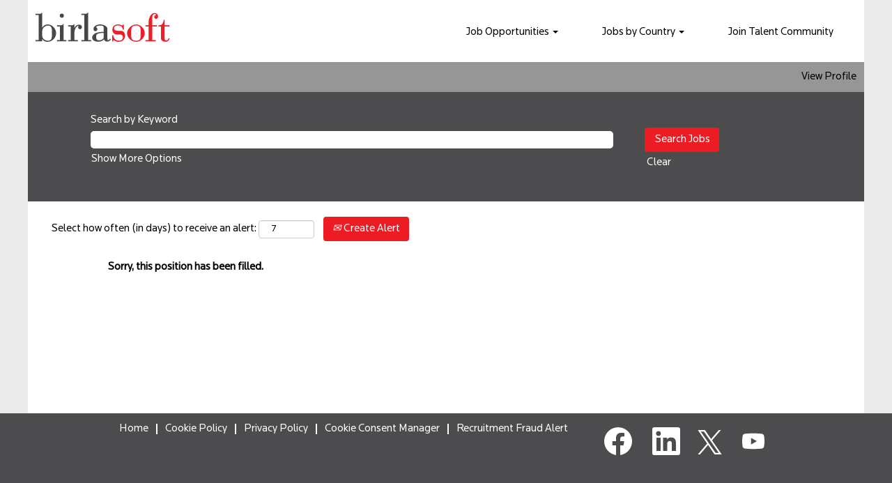

--- FILE ---
content_type: text/html;charset=UTF-8
request_url: https://jobs.birlasoft.com/job/Noida-Test-Lead-INDI/25187844/
body_size: 100706
content:
<!DOCTYPE html>
<html class="html5" xml:lang="en-US" lang="en-US" xmlns="http://www.w3.org/1999/xhtml">

        <head>
            <meta http-equiv="X-UA-Compatible" content="IE=edge,chrome=1" />
            <meta http-equiv="Content-Type" content="text/html;charset=UTF-8" />
            <meta http-equiv="Content-Type" content="text/html; charset=utf-8" />
                <meta name="viewport" content="width=device-width, initial-scale=1.0" />
                        <link type="text/css" class="keepscript" rel="stylesheet" href="https://jobs.birlasoft.com/platform/bootstrap/3.4.8_NES/css/bootstrap.min.css" />
                            <link type="text/css" rel="stylesheet" href="/platform/css/j2w/min/bootstrapV3.global.responsive.min.css?h=906dcb68" />
                <script type="text/javascript" src="https://hcm44.sapsf.com/verp/vmod_v1/ui/extlib/jquery_3.5.1/jquery.js"></script>
                <script type="text/javascript" src="https://hcm44.sapsf.com/verp/vmod_v1/ui/extlib/jquery_3.5.1/jquery-migrate.js"></script>
                <title>Test Lead Job Details | Birlasoft Limited</title>

        <meta name="keywords" content="Noida Test Lead - INDI" />
        <meta name="description" content="Noida Test Lead - INDI" />
        <link rel="canonical" href="https://jobs.birlasoft.com/job/Noida-Test-Lead-INDI/25187844/" />
            <meta name="robots" content="noindex" />
        <meta name="twitter:card" content="summary" />
                <meta property="og:title" content="Test Lead" />
                <meta property="og:description" content="Test Lead" />
                <meta name="twitter:title" content="Test Lead" />
                <meta name="twitter:description" content="Test Lead" />
                <link type="text/css" rel="stylesheet" href="//rmkcdn.successfactors.com/b8017c87/df43724e-ea7a-4e2e-9edb-4.css" />
                            <link type="text/css" rel="stylesheet" href="/platform/csb/css/customHeader.css?h=906dcb68" />
                            <link type="text/css" rel="stylesheet" href="/platform/css/j2w/min/sitebuilderframework.min.css?h=906dcb68" />
                            <link type="text/css" rel="stylesheet" href="/platform/css/j2w/min/BS3ColumnizedSearch.min.css?h=906dcb68" />
                            <link type="text/css" rel="stylesheet" href="/platform/fontawesome4.7/css/font-awesome-4.7.0.min.css?h=906dcb68" /><script type="text/javascript" src="https://platform-api.sharethis.com/js/sharethis.js#property=64ef16fedc72050019fd5cff&product=sticky-share-buttons&source=platform" async="async"></script>

        <link rel="shortcut icon" href="//rmkcdn.successfactors.com/b8017c87/34e5f83f-4118-4fe2-a620-9.ico" type="image/x-icon" />
            <style id="antiClickjack" type="text/css">body{display:none !important;}</style>
            <script type="text/javascript" id="antiClickJackScript">
                if (self === top) {
                    var antiClickjack = document.getElementById("antiClickjack");
                    antiClickjack.parentNode.removeChild(antiClickjack);
                } else {
                    top.location = self.location;
                }
            </script>
        </head>

        <body class="coreCSB job-page body   body" id="body">

        <div id="outershell" class="outershell">

    <div class="cookiePolicy cookiemanager" style="display:none" role="region" aria-labelledby="cookieManagerModalLabel">
        <div class="centered">
                <p>We use cookies to offer you the best possible website experience. Your cookie preferences will be stored in your browser’s local storage. This includes cookies necessary for the website's operation. Additionally, you can freely decide and change any time whether you accept cookies or choose to opt out of cookies to improve website's performance, as well as cookies used to display content tailored to your interests. Your experience of the site and the services we are able to offer may be impacted if you do not accept all cookies.</p>
            <button id="cookie-bannershow" tabindex="1" data-toggle="modal" data-target="#cookieManagerModal" class="link cookieSmallBannerButton secondarybutton shadowfocus">
                Modify Cookie Preferences</button>
            <div id="reject-accept-cookiewrapper">
                <button id="cookie-reject" tabindex="1" class="cookieSmallBannerButton cookiemanagerrejectall shadowfocus">
                    Reject All Cookies</button>
            <button id="cookie-accept" tabindex="1" class="cookieSmallBannerButton cookiemanageracceptall shadowfocus">
                Accept All Cookies</button>
            </div>
        </div>
    </div>

    <div id="header" class="custom-header header headermain slightlylimitwidth " role="banner">
        <script type="text/javascript">
            //<![CDATA[
            $(function()
            {
                /* Using 'skipLinkSafari' to include CSS styles specific to Safari. */
                if (navigator.userAgent.indexOf('Safari') != -1 && navigator.userAgent.indexOf('Chrome') == -1) {
                    $("#skipLink").attr('class', 'skipLinkSafari');
                }
            });
            //]]>
        </script>
        <div id="skip">
            <a href="#content" id="skipLink" class="skipLink" title="Skip to main content"><span>Skip to main content</span></a>
        </div>

        <div class="custom-mobile-header displayM center unmodified backgroundimage">
        <div class="custom-header-content custom-header-row-0">
            <div class="row">

                    <div class="custom-header-row-content custom-header-column-0 col-xs-4 content-align-left content-align-top backgroundcolor0b44caa17efe5e16" style="padding:0px 0px 0px 0px; height:px;">
    <div class="custom-header-logo backgroundcolor0b44caa17efe5e16 customheaderlinkhovercolor2744d7cf6f003b79" style="padding: 10px;">
        <div class="limitwidth">
            <div class="inner">
                    <a href="https://www.birlasoft.com/" title="Birlasoft" style="display:inline-block">
                        <img class="logo" src="//rmkcdn.successfactors.com/b8017c87/d2fac13b-5e0e-4cb7-894b-3.svg" />
                    </a>
            </div>
        </div>
    </div>
                    </div>

                    <div class="custom-header-row-content custom-header-column-1 col-xs-4 content-align-center content-align-middle backgroundcolor0b44caa17efe5e16" style="padding:0px 0px 0px 0px; height:0px;">

    <div class="custom-header-menu backgroundcolor0b44caa17efe5e16">
                <div class="menu mobile upper">
                    <div class="nav">
                        <div class="dropdown mobile-nav">
                            <a href="#" title="Menu" aria-label="Menu" class="dropdown-toggle" role="button" aria-expanded="false" data-toggle="collapse" data-target="#dropdown-menu-mobile" aria-controls="dropdown-menu-mobile"><span class="mobilelink fa fa-bars"></span></a>
                            
                        </div>
                    </div>
                </div>


    </div>
                    </div>

                    <div class="custom-header-row-content custom-header-column-2 col-xs-4 content-align-center content-align-middle backgroundcolor0b44caa17efe5e16" style="padding:0px 0px 0px 0px; height:0px;">

    <div class="custom-header-signinLanguage backgroundcolor0b44caa17efe5e16" style="padding: 10px;">
        <div class="inner limitwidth">
            <div class="links" role="list">
                <div class="language node dropdown header-one headerlocaleselector linkhovercolor2744d7cf6f003b79 customheaderlinkhovercolor2744d7cf6f003b79" role="listitem">
                </div>
                    <div class="profile node linkhovercolor2744d7cf6f003b79 customheaderlinkhovercolor2744d7cf6f003b79" role="listitem">
			<div class="profileWidget">
					<a href="#" onclick="j2w.TC.handleViewProfileAction(event)" xml:lang="en-US" class="fontcolorb6a533a1" lang="en-US" style="font-family:custom0c62ecfa17934ad0a102f; font-size:15px;">View Profile</a>
			</div>
                    </div>
            </div>
        </div>
        <div class="clearfix"></div>
    </div>
                    </div>

                <div class="clearfix"></div>
            </div>
        </div>
        
        <div class="menu-items">

    <div class="menu mobile upper">
        <div class="nav">
            <div class="dropdown mobile">
                <ul id="dropdown-menu-mobile" class="dropdown-menu nav-collapse-mobile-8c8bc60ee3d2de09 backgroundcolor0b44caa17efe5e16">
        <li class="dropdown linkcolorb6a533a1 linkhovercolor2744d7cf6f003b79 customheaderlinkhovercolor2744d7cf6f003b79">
            <a class="dropdown-toggle" role="button" data-toggle="dropdown" href="#" aria-haspopup="true" aria-expanded="false" title="Job Opportunities" aria-controls="customheadermenuitemsmobilerow0column10">
                Job Opportunities <b class="caret"></b>
            </a>
            <ul role="menu" class="dropdown-menu company-dropdown headerdropdown backgroundcolor0b44caa17efe5e16" id="customheadermenuitemsmobilerow0column10">
                        <li class="menu" role="none"><span><a role="menuitem" class="menu linkcolorb6a533a1 linkhovercolor2744d7cf6f003b79 customheaderlinkhovercolor2744d7cf6f003b79" href="/go/Infra/683544/" title="Infra">Infra</a></span></li>
                        <li class="menu" role="none"><span><a role="menuitem" class="menu linkcolorb6a533a1 linkhovercolor2744d7cf6f003b79 customheaderlinkhovercolor2744d7cf6f003b79" href="/go/Admin/683844/" title="Admin">Admin</a></span></li>
                        <li class="menu" role="none"><span><a role="menuitem" class="menu linkcolorb6a533a1 linkhovercolor2744d7cf6f003b79 customheaderlinkhovercolor2744d7cf6f003b79" href="/go/Quality/682644/" title="Quality">Quality</a></span></li>
                        <li class="menu" role="none"><span><a role="menuitem" class="menu linkcolorb6a533a1 linkhovercolor2744d7cf6f003b79 customheaderlinkhovercolor2744d7cf6f003b79" href="/go/Testing/683644/" title="Testing">Testing</a></span></li>
                        <li class="menu" role="none"><span><a role="menuitem" class="menu linkcolorb6a533a1 linkhovercolor2744d7cf6f003b79 customheaderlinkhovercolor2744d7cf6f003b79" href="/go/Finance/683944/" title="Finance">Finance</a></span></li>
                        <li class="menu" role="none"><span><a role="menuitem" class="menu linkcolorb6a533a1 linkhovercolor2744d7cf6f003b79 customheaderlinkhovercolor2744d7cf6f003b79" href="/go/Pre-Sales/682744/" title="Pre Sales">Pre Sales</a></span></li>
                        <li class="menu" role="none"><span><a role="menuitem" class="menu linkcolorb6a533a1 linkhovercolor2744d7cf6f003b79 customheaderlinkhovercolor2744d7cf6f003b79" href="/go/Common/683744/" title="Common">Common</a></span></li>
                        <li class="menu" role="none"><span><a role="menuitem" class="menu linkcolorb6a533a1 linkhovercolor2744d7cf6f003b79 customheaderlinkhovercolor2744d7cf6f003b79" href="/go/Marketing/684544/" title="Marketing">Marketing</a></span></li>
                        <li class="menu" role="none"><span><a role="menuitem" class="menu linkcolorb6a533a1 linkhovercolor2744d7cf6f003b79 customheaderlinkhovercolor2744d7cf6f003b79" href="/go/Consulting/682444/" title="Consulting">Consulting</a></span></li>
                        <li class="menu" role="none"><span><a role="menuitem" class="menu linkcolorb6a533a1 linkhovercolor2744d7cf6f003b79 customheaderlinkhovercolor2744d7cf6f003b79" href="/go/Product-Support/684444/" title="Product Support">Product Support</a></span></li>
                        <li class="menu" role="none"><span><a role="menuitem" class="menu linkcolorb6a533a1 linkhovercolor2744d7cf6f003b79 customheaderlinkhovercolor2744d7cf6f003b79" href="/go/Human-Resources/684344/" title="Human Resources">Human Resources</a></span></li>
                        <li class="menu" role="none"><span><a role="menuitem" class="menu linkcolorb6a533a1 linkhovercolor2744d7cf6f003b79 customheaderlinkhovercolor2744d7cf6f003b79" href="/go/Information-Security/684144/" title="Information Security">Information Security</a></span></li>
                        <li class="menu" role="none"><span><a role="menuitem" class="menu linkcolorb6a533a1 linkhovercolor2744d7cf6f003b79 customheaderlinkhovercolor2744d7cf6f003b79" href="/go/Information-Technology/684244/" title="Information Technology">Information Technology</a></span></li>
                        <li class="menu" role="none"><span><a role="menuitem" class="menu linkcolorb6a533a1 linkhovercolor2744d7cf6f003b79 customheaderlinkhovercolor2744d7cf6f003b79" href="/go/Project-Management/682844/" title="Project Management">Project Management</a></span></li>
                        <li class="menu" role="none"><span><a role="menuitem" class="menu linkcolorb6a533a1 linkhovercolor2744d7cf6f003b79 customheaderlinkhovercolor2744d7cf6f003b79" href="/go/Global-Ops-and-RMG/684044/" title="Global Ops and RMG">Global Ops and RMG</a></span></li>
                        <li class="menu" role="none"><span><a role="menuitem" class="menu linkcolorb6a533a1 linkhovercolor2744d7cf6f003b79 customheaderlinkhovercolor2744d7cf6f003b79" href="/go/Subject-Matter-Expert/683444/" title="Subject Matter Expert">Subject Matter Expert</a></span></li>
                        <li class="menu" role="none"><span><a role="menuitem" class="menu linkcolorb6a533a1 linkhovercolor2744d7cf6f003b79 customheaderlinkhovercolor2744d7cf6f003b79" href="/go/Corporate-Central-Support/682544/" title="Corporate Central Support">Corporate Central Support</a></span></li>
                        <li class="menu" role="none"><span><a role="menuitem" class="menu linkcolorb6a533a1 linkhovercolor2744d7cf6f003b79 customheaderlinkhovercolor2744d7cf6f003b79" href="/go/Enterprise-Application-Tech/683244/" title="Enterprise Application Tech">Enterprise Application Tech</a></span></li>
                        <li class="menu" role="none"><span><a role="menuitem" class="menu linkcolorb6a533a1 linkhovercolor2744d7cf6f003b79 customheaderlinkhovercolor2744d7cf6f003b79" href="/go/Business-Application-Tech/683344/" title="Business Application Tech">Business Application Tech</a></span></li>
                        <li class="menu" role="none"><span><a role="menuitem" class="menu linkcolorb6a533a1 linkhovercolor2744d7cf6f003b79 customheaderlinkhovercolor2744d7cf6f003b79" href="/go/Sales-Business-Development/682944/" title="Sales / Business Development">Sales / Business Development</a></span></li>
                        <li class="menu" role="none"><span><a role="menuitem" class="menu linkcolorb6a533a1 linkhovercolor2744d7cf6f003b79 customheaderlinkhovercolor2744d7cf6f003b79" href="/go/US-Corp-Functions-&amp;-Sales-Operations/683044/" title="US Corp Functions &amp; Sales Operations">US Corp Functions &amp; Sales Operations</a></span></li>
                        <li class="menu" role="none"><span><a role="menuitem" class="menu linkcolorb6a533a1 linkhovercolor2744d7cf6f003b79 customheaderlinkhovercolor2744d7cf6f003b79" href="/go/AccountAllianceRelationship-Management/682344/" title="Account/Alliance/Relationship Management">Account/Alliance/Relationship Management</a></span></li>
                        <li class="menu" role="none"><span><a role="menuitem" class="menu linkcolorb6a533a1 linkhovercolor2744d7cf6f003b79 customheaderlinkhovercolor2744d7cf6f003b79" href="/go/Supplier-Management-Purchasingprocurement/683144/" title="Supplier Management; Purchasing/procurement">Supplier Management; Purchasing/procurement</a></span></li>
                        <li class="menu" role="none"><span><a role="menuitem" class="menu linkcolorb6a533a1 linkhovercolor2744d7cf6f003b79 customheaderlinkhovercolor2744d7cf6f003b79" href="/go/Architecture/715944/" title="Architecture">Architecture</a></span></li>
                        <li class="menu" role="none"><span><a role="menuitem" class="menu linkcolorb6a533a1 linkhovercolor2744d7cf6f003b79 customheaderlinkhovercolor2744d7cf6f003b79" href="/go/Delivery-&amp;-Practice-Management/716044/" title="Delivery &amp; Practice Management">Delivery &amp; Practice Management</a></span></li>
                        <li class="menu" role="none"><span><a role="menuitem" class="menu linkcolorb6a533a1 linkhovercolor2744d7cf6f003b79 customheaderlinkhovercolor2744d7cf6f003b79" href="/go/Business-Operations/716144/" title="Business Operations">Business Operations</a></span></li>
                        <li class="menu" role="none"><span><a role="menuitem" class="menu linkcolorb6a533a1 linkhovercolor2744d7cf6f003b79 customheaderlinkhovercolor2744d7cf6f003b79" href="/go/Business-Applications/716244/" title="Business Applications">Business Applications</a></span></li>
                        <li class="menu" role="none"><span><a role="menuitem" class="menu linkcolorb6a533a1 linkhovercolor2744d7cf6f003b79 customheaderlinkhovercolor2744d7cf6f003b79" href="/go/Data-&amp;-Analytics/716344/" title="Data &amp; Analytics">Data &amp; Analytics</a></span></li>
                        <li class="menu" role="none"><span><a role="menuitem" class="menu linkcolorb6a533a1 linkhovercolor2744d7cf6f003b79 customheaderlinkhovercolor2744d7cf6f003b79" href="/go/Cloud-&amp;-Infrastructure-Management/716444/" title="Cloud &amp; Infrastructure Management">Cloud &amp; Infrastructure Management</a></span></li>
                        <li class="menu" role="none"><span><a role="menuitem" class="menu linkcolorb6a533a1 linkhovercolor2744d7cf6f003b79 customheaderlinkhovercolor2744d7cf6f003b79" href="/go/Enterprise-Applications/716544/" title="Enterprise Applications">Enterprise Applications</a></span></li>
                        <li class="menu" role="none"><span><a role="menuitem" class="menu linkcolorb6a533a1 linkhovercolor2744d7cf6f003b79 customheaderlinkhovercolor2744d7cf6f003b79" href="/go/Business-Excellence/716644/" title="Business Excellence">Business Excellence</a></span></li>
                        <li class="menu" role="none"><span><a role="menuitem" class="menu linkcolorb6a533a1 linkhovercolor2744d7cf6f003b79 customheaderlinkhovercolor2744d7cf6f003b79" href="/go/Testing-Services/716744/" title="Testing Services">Testing Services</a></span></li>
            </ul>
        </li>
        <li class="dropdown linkcolorb6a533a1 linkhovercolor2744d7cf6f003b79 customheaderlinkhovercolor2744d7cf6f003b79">
            <a class="dropdown-toggle" role="button" data-toggle="dropdown" href="#" aria-haspopup="true" aria-expanded="false" title="Jobs by Country" aria-controls="customheadermenuitemsmobilerow0column11">
                Jobs by Country <b class="caret"></b>
            </a>
            <ul role="menu" class="dropdown-menu company-dropdown headerdropdown backgroundcolor0b44caa17efe5e16" id="customheadermenuitemsmobilerow0column11">
                        <li class="menu" role="none"><span><a role="menuitem" class="menu linkcolorb6a533a1 linkhovercolor2744d7cf6f003b79 customheaderlinkhovercolor2744d7cf6f003b79" href="/go/India/684744/" title="India">India</a></span></li>
                        <li class="menu" role="none"><span><a role="menuitem" class="menu linkcolorb6a533a1 linkhovercolor2744d7cf6f003b79 customheaderlinkhovercolor2744d7cf6f003b79" href="/go/US/684844/" title="United States">United States</a></span></li>
                        <li class="menu" role="none"><span><a role="menuitem" class="menu linkcolorb6a533a1 linkhovercolor2744d7cf6f003b79 customheaderlinkhovercolor2744d7cf6f003b79" href="/go/UK/684944/" title="United Kingdom">United Kingdom</a></span></li>
                        <li class="menu" role="none"><span><a role="menuitem" class="menu linkcolorb6a533a1 linkhovercolor2744d7cf6f003b79 customheaderlinkhovercolor2744d7cf6f003b79" href="/go/Brazil/689744/" title="Brazil">Brazil</a></span></li>
                        <li class="menu" role="none"><span><a role="menuitem" class="menu linkcolorb6a533a1 linkhovercolor2744d7cf6f003b79 customheaderlinkhovercolor2744d7cf6f003b79" href="/go/ROW/685044/" title="Rest Of the World">Rest Of the World</a></span></li>
            </ul>
        </li>
        <li class="linkcolorb6a533a1 linkhovercolor2744d7cf6f003b79 customheaderlinkhovercolor2744d7cf6f003b79"><a href="/talentcommunity/subscribe/?locale=en_US" title="Join Talent Community">Join Talent Community</a></li>
                </ul>
            </div>
        </div>
    </div>
        </div>
        </div>
        <div class="custom-tablet-header displayT center unmodified backgroundimage">
        <div class="custom-header-content custom-header-row-0">
            <div class="row">

                    <div class="custom-header-row-content custom-header-column-0 col-xs-4 content-align-left content-align-top backgroundcolor0b44caa17efe5e16" style="padding:0px 0px 0px 0px; height:px;">
    <div class="custom-header-logo backgroundcolor0b44caa17efe5e16 customheaderlinkhovercolor2744d7cf6f003b79" style="padding: 10px;">
        <div class="limitwidth">
            <div class="inner">
                    <a href="https://www.birlasoft.com/" title="Birlasoft" style="display:inline-block">
                        <img class="logo" src="//rmkcdn.successfactors.com/b8017c87/d2fac13b-5e0e-4cb7-894b-3.svg" />
                    </a>
            </div>
        </div>
    </div>
                    </div>

                    <div class="custom-header-row-content custom-header-column-1 col-xs-4 content-align-center content-align-middle backgroundcolor0b44caa17efe5e16" style="padding:0px 0px 0px 0px; height:0px;">

    <div class="custom-header-menu backgroundcolor0b44caa17efe5e16">
                <div class="limitwidth">
                    <div class="menu tablet upper">
                        <div class="nav">
                            <div class="dropdown mobile-nav">
                                <a href="#" title="Menu" aria-label="Menu" class="dropdown-toggle" role="button" aria-expanded="false" data-toggle="collapse" data-target="#dropdown-menu-tablet" aria-controls="dropdown-menu-tablet"><span class="mobilelink fa fa-bars"></span></a>
                                
                            </div>
                        </div>
                    </div>
                </div>


    </div>
                    </div>

                    <div class="custom-header-row-content custom-header-column-2 col-xs-4 content-align-center content-align-middle backgroundcolor0b44caa17efe5e16" style="padding:0px 0px 0px 0px; height:0px;">

    <div class="custom-header-signinLanguage backgroundcolor0b44caa17efe5e16" style="padding: 10px;">
        <div class="inner limitwidth">
            <div class="links" role="list">
                <div class="language node dropdown header-one headerlocaleselector linkhovercolor2744d7cf6f003b79 customheaderlinkhovercolor2744d7cf6f003b79" role="listitem">
                </div>
                    <div class="profile node linkhovercolor2744d7cf6f003b79 customheaderlinkhovercolor2744d7cf6f003b79" role="listitem">
			<div class="profileWidget">
					<a href="#" onclick="j2w.TC.handleViewProfileAction(event)" xml:lang="en-US" class="fontcolorb6a533a1" lang="en-US" style="font-family:custom0c62ecfa17934ad0a102f; font-size:15px;">View Profile</a>
			</div>
                    </div>
            </div>
        </div>
        <div class="clearfix"></div>
    </div>
                    </div>

                <div class="clearfix"></div>
            </div>
        </div>
        
        <div class="menu-items">

    <div class="menu tablet upper">
        <div class="nav">
            <div class="dropdown tablet">
                <ul id="dropdown-menu-tablet" class="dropdown-menu nav-collapse-tablet-8c8bc60ee3d2de09 backgroundcolor0b44caa17efe5e16">
        <li class="dropdown linkcolorb6a533a1 linkhovercolor2744d7cf6f003b79 customheaderlinkhovercolor2744d7cf6f003b79">
            <a class="dropdown-toggle" role="button" data-toggle="dropdown" href="#" aria-haspopup="true" aria-expanded="false" title="Job Opportunities" aria-controls="customheadermenuitemstabletrow0column10">
                Job Opportunities <b class="caret"></b>
            </a>
            <ul role="menu" class="dropdown-menu company-dropdown headerdropdown backgroundcolor0b44caa17efe5e16" id="customheadermenuitemstabletrow0column10">
                        <li class="menu" role="none"><span><a role="menuitem" class="menu linkcolorb6a533a1 linkhovercolor2744d7cf6f003b79 customheaderlinkhovercolor2744d7cf6f003b79" href="/go/Infra/683544/" title="Infra">Infra</a></span></li>
                        <li class="menu" role="none"><span><a role="menuitem" class="menu linkcolorb6a533a1 linkhovercolor2744d7cf6f003b79 customheaderlinkhovercolor2744d7cf6f003b79" href="/go/Admin/683844/" title="Admin">Admin</a></span></li>
                        <li class="menu" role="none"><span><a role="menuitem" class="menu linkcolorb6a533a1 linkhovercolor2744d7cf6f003b79 customheaderlinkhovercolor2744d7cf6f003b79" href="/go/Quality/682644/" title="Quality">Quality</a></span></li>
                        <li class="menu" role="none"><span><a role="menuitem" class="menu linkcolorb6a533a1 linkhovercolor2744d7cf6f003b79 customheaderlinkhovercolor2744d7cf6f003b79" href="/go/Testing/683644/" title="Testing">Testing</a></span></li>
                        <li class="menu" role="none"><span><a role="menuitem" class="menu linkcolorb6a533a1 linkhovercolor2744d7cf6f003b79 customheaderlinkhovercolor2744d7cf6f003b79" href="/go/Finance/683944/" title="Finance">Finance</a></span></li>
                        <li class="menu" role="none"><span><a role="menuitem" class="menu linkcolorb6a533a1 linkhovercolor2744d7cf6f003b79 customheaderlinkhovercolor2744d7cf6f003b79" href="/go/Pre-Sales/682744/" title="Pre Sales">Pre Sales</a></span></li>
                        <li class="menu" role="none"><span><a role="menuitem" class="menu linkcolorb6a533a1 linkhovercolor2744d7cf6f003b79 customheaderlinkhovercolor2744d7cf6f003b79" href="/go/Common/683744/" title="Common">Common</a></span></li>
                        <li class="menu" role="none"><span><a role="menuitem" class="menu linkcolorb6a533a1 linkhovercolor2744d7cf6f003b79 customheaderlinkhovercolor2744d7cf6f003b79" href="/go/Marketing/684544/" title="Marketing">Marketing</a></span></li>
                        <li class="menu" role="none"><span><a role="menuitem" class="menu linkcolorb6a533a1 linkhovercolor2744d7cf6f003b79 customheaderlinkhovercolor2744d7cf6f003b79" href="/go/Consulting/682444/" title="Consulting">Consulting</a></span></li>
                        <li class="menu" role="none"><span><a role="menuitem" class="menu linkcolorb6a533a1 linkhovercolor2744d7cf6f003b79 customheaderlinkhovercolor2744d7cf6f003b79" href="/go/Product-Support/684444/" title="Product Support">Product Support</a></span></li>
                        <li class="menu" role="none"><span><a role="menuitem" class="menu linkcolorb6a533a1 linkhovercolor2744d7cf6f003b79 customheaderlinkhovercolor2744d7cf6f003b79" href="/go/Human-Resources/684344/" title="Human Resources">Human Resources</a></span></li>
                        <li class="menu" role="none"><span><a role="menuitem" class="menu linkcolorb6a533a1 linkhovercolor2744d7cf6f003b79 customheaderlinkhovercolor2744d7cf6f003b79" href="/go/Information-Security/684144/" title="Information Security">Information Security</a></span></li>
                        <li class="menu" role="none"><span><a role="menuitem" class="menu linkcolorb6a533a1 linkhovercolor2744d7cf6f003b79 customheaderlinkhovercolor2744d7cf6f003b79" href="/go/Information-Technology/684244/" title="Information Technology">Information Technology</a></span></li>
                        <li class="menu" role="none"><span><a role="menuitem" class="menu linkcolorb6a533a1 linkhovercolor2744d7cf6f003b79 customheaderlinkhovercolor2744d7cf6f003b79" href="/go/Project-Management/682844/" title="Project Management">Project Management</a></span></li>
                        <li class="menu" role="none"><span><a role="menuitem" class="menu linkcolorb6a533a1 linkhovercolor2744d7cf6f003b79 customheaderlinkhovercolor2744d7cf6f003b79" href="/go/Global-Ops-and-RMG/684044/" title="Global Ops and RMG">Global Ops and RMG</a></span></li>
                        <li class="menu" role="none"><span><a role="menuitem" class="menu linkcolorb6a533a1 linkhovercolor2744d7cf6f003b79 customheaderlinkhovercolor2744d7cf6f003b79" href="/go/Subject-Matter-Expert/683444/" title="Subject Matter Expert">Subject Matter Expert</a></span></li>
                        <li class="menu" role="none"><span><a role="menuitem" class="menu linkcolorb6a533a1 linkhovercolor2744d7cf6f003b79 customheaderlinkhovercolor2744d7cf6f003b79" href="/go/Corporate-Central-Support/682544/" title="Corporate Central Support">Corporate Central Support</a></span></li>
                        <li class="menu" role="none"><span><a role="menuitem" class="menu linkcolorb6a533a1 linkhovercolor2744d7cf6f003b79 customheaderlinkhovercolor2744d7cf6f003b79" href="/go/Enterprise-Application-Tech/683244/" title="Enterprise Application Tech">Enterprise Application Tech</a></span></li>
                        <li class="menu" role="none"><span><a role="menuitem" class="menu linkcolorb6a533a1 linkhovercolor2744d7cf6f003b79 customheaderlinkhovercolor2744d7cf6f003b79" href="/go/Business-Application-Tech/683344/" title="Business Application Tech">Business Application Tech</a></span></li>
                        <li class="menu" role="none"><span><a role="menuitem" class="menu linkcolorb6a533a1 linkhovercolor2744d7cf6f003b79 customheaderlinkhovercolor2744d7cf6f003b79" href="/go/Sales-Business-Development/682944/" title="Sales / Business Development">Sales / Business Development</a></span></li>
                        <li class="menu" role="none"><span><a role="menuitem" class="menu linkcolorb6a533a1 linkhovercolor2744d7cf6f003b79 customheaderlinkhovercolor2744d7cf6f003b79" href="/go/US-Corp-Functions-&amp;-Sales-Operations/683044/" title="US Corp Functions &amp; Sales Operations">US Corp Functions &amp; Sales Operations</a></span></li>
                        <li class="menu" role="none"><span><a role="menuitem" class="menu linkcolorb6a533a1 linkhovercolor2744d7cf6f003b79 customheaderlinkhovercolor2744d7cf6f003b79" href="/go/AccountAllianceRelationship-Management/682344/" title="Account/Alliance/Relationship Management">Account/Alliance/Relationship Management</a></span></li>
                        <li class="menu" role="none"><span><a role="menuitem" class="menu linkcolorb6a533a1 linkhovercolor2744d7cf6f003b79 customheaderlinkhovercolor2744d7cf6f003b79" href="/go/Supplier-Management-Purchasingprocurement/683144/" title="Supplier Management; Purchasing/procurement">Supplier Management; Purchasing/procurement</a></span></li>
                        <li class="menu" role="none"><span><a role="menuitem" class="menu linkcolorb6a533a1 linkhovercolor2744d7cf6f003b79 customheaderlinkhovercolor2744d7cf6f003b79" href="/go/Architecture/715944/" title="Architecture">Architecture</a></span></li>
                        <li class="menu" role="none"><span><a role="menuitem" class="menu linkcolorb6a533a1 linkhovercolor2744d7cf6f003b79 customheaderlinkhovercolor2744d7cf6f003b79" href="/go/Delivery-&amp;-Practice-Management/716044/" title="Delivery &amp; Practice Management">Delivery &amp; Practice Management</a></span></li>
                        <li class="menu" role="none"><span><a role="menuitem" class="menu linkcolorb6a533a1 linkhovercolor2744d7cf6f003b79 customheaderlinkhovercolor2744d7cf6f003b79" href="/go/Business-Operations/716144/" title="Business Operations">Business Operations</a></span></li>
                        <li class="menu" role="none"><span><a role="menuitem" class="menu linkcolorb6a533a1 linkhovercolor2744d7cf6f003b79 customheaderlinkhovercolor2744d7cf6f003b79" href="/go/Business-Applications/716244/" title="Business Applications">Business Applications</a></span></li>
                        <li class="menu" role="none"><span><a role="menuitem" class="menu linkcolorb6a533a1 linkhovercolor2744d7cf6f003b79 customheaderlinkhovercolor2744d7cf6f003b79" href="/go/Data-&amp;-Analytics/716344/" title="Data &amp; Analytics">Data &amp; Analytics</a></span></li>
                        <li class="menu" role="none"><span><a role="menuitem" class="menu linkcolorb6a533a1 linkhovercolor2744d7cf6f003b79 customheaderlinkhovercolor2744d7cf6f003b79" href="/go/Cloud-&amp;-Infrastructure-Management/716444/" title="Cloud &amp; Infrastructure Management">Cloud &amp; Infrastructure Management</a></span></li>
                        <li class="menu" role="none"><span><a role="menuitem" class="menu linkcolorb6a533a1 linkhovercolor2744d7cf6f003b79 customheaderlinkhovercolor2744d7cf6f003b79" href="/go/Enterprise-Applications/716544/" title="Enterprise Applications">Enterprise Applications</a></span></li>
                        <li class="menu" role="none"><span><a role="menuitem" class="menu linkcolorb6a533a1 linkhovercolor2744d7cf6f003b79 customheaderlinkhovercolor2744d7cf6f003b79" href="/go/Business-Excellence/716644/" title="Business Excellence">Business Excellence</a></span></li>
                        <li class="menu" role="none"><span><a role="menuitem" class="menu linkcolorb6a533a1 linkhovercolor2744d7cf6f003b79 customheaderlinkhovercolor2744d7cf6f003b79" href="/go/Testing-Services/716744/" title="Testing Services">Testing Services</a></span></li>
            </ul>
        </li>
        <li class="dropdown linkcolorb6a533a1 linkhovercolor2744d7cf6f003b79 customheaderlinkhovercolor2744d7cf6f003b79">
            <a class="dropdown-toggle" role="button" data-toggle="dropdown" href="#" aria-haspopup="true" aria-expanded="false" title="Jobs by Country" aria-controls="customheadermenuitemstabletrow0column11">
                Jobs by Country <b class="caret"></b>
            </a>
            <ul role="menu" class="dropdown-menu company-dropdown headerdropdown backgroundcolor0b44caa17efe5e16" id="customheadermenuitemstabletrow0column11">
                        <li class="menu" role="none"><span><a role="menuitem" class="menu linkcolorb6a533a1 linkhovercolor2744d7cf6f003b79 customheaderlinkhovercolor2744d7cf6f003b79" href="/go/India/684744/" title="India">India</a></span></li>
                        <li class="menu" role="none"><span><a role="menuitem" class="menu linkcolorb6a533a1 linkhovercolor2744d7cf6f003b79 customheaderlinkhovercolor2744d7cf6f003b79" href="/go/US/684844/" title="United States">United States</a></span></li>
                        <li class="menu" role="none"><span><a role="menuitem" class="menu linkcolorb6a533a1 linkhovercolor2744d7cf6f003b79 customheaderlinkhovercolor2744d7cf6f003b79" href="/go/UK/684944/" title="United Kingdom">United Kingdom</a></span></li>
                        <li class="menu" role="none"><span><a role="menuitem" class="menu linkcolorb6a533a1 linkhovercolor2744d7cf6f003b79 customheaderlinkhovercolor2744d7cf6f003b79" href="/go/Brazil/689744/" title="Brazil">Brazil</a></span></li>
                        <li class="menu" role="none"><span><a role="menuitem" class="menu linkcolorb6a533a1 linkhovercolor2744d7cf6f003b79 customheaderlinkhovercolor2744d7cf6f003b79" href="/go/ROW/685044/" title="Rest Of the World">Rest Of the World</a></span></li>
            </ul>
        </li>
        <li class="linkcolorb6a533a1 linkhovercolor2744d7cf6f003b79 customheaderlinkhovercolor2744d7cf6f003b79"><a href="/talentcommunity/subscribe/?locale=en_US" title="Join Talent Community">Join Talent Community</a></li>
                </ul>
            </div>
        </div>
    </div>
        </div>
        </div>
        <div class="custom-desktop-header displayD center unmodified backgroundimage" role="navigation" aria-label="Header">
        <div class="custom-header-content custom-header-row-0">
            <div class="row">

                    <div class="custom-header-row-content custom-header-column-0 col-xs-3 content-align-left content-align-top backgroundcolor0b44caa17efe5e16" style="padding:0px 0px 0px 0px; height:px;">
    <div class="custom-header-logo backgroundcolor0b44caa17efe5e16 customheaderlinkhovercolor2744d7cf6f003b79" style="padding: 10px;">
        <div class="limitwidth">
            <div class="inner">
                    <a href="https://www.birlasoft.com/" title="Birlasoft" style="display:inline-block">
                        <img class="logo" src="//rmkcdn.successfactors.com/b8017c87/d2fac13b-5e0e-4cb7-894b-3.svg" />
                    </a>
            </div>
        </div>
    </div>
                    </div>

                    <div class="custom-header-row-content custom-header-column-1 col-xs-9 content-align-right content-align-middle backgroundcolor0b44caa17efe5e16" style="padding:4px 0px 0px 0px; height:0px;">

    <div class="custom-header-menu backgroundcolor0b44caa17efe5e16">
                <div class="limitwidth">
                    <div class="menu desktop upper">
                        <div class="inner">
                            <ul class="nav nav-pills" role="list">
        <li class="dropdown linkcolorb6a533a1 linkhovercolor2744d7cf6f003b79 customheaderlinkhovercolor2744d7cf6f003b79">
            <a class="dropdown-toggle" role="button" data-toggle="dropdown" href="#" aria-haspopup="true" aria-expanded="false" title="Job Opportunities" aria-controls="customheadermenurow0column10">
                Job Opportunities <b class="caret"></b>
            </a>
            <ul role="menu" class="dropdown-menu company-dropdown headerdropdown backgroundcolor0b44caa17efe5e16" id="customheadermenurow0column10">
                        <li class="menu" role="none"><span><a role="menuitem" class="menu linkcolorb6a533a1 linkhovercolor2744d7cf6f003b79 customheaderlinkhovercolor2744d7cf6f003b79" href="/go/Infra/683544/" title="Infra">Infra</a></span></li>
                        <li class="menu" role="none"><span><a role="menuitem" class="menu linkcolorb6a533a1 linkhovercolor2744d7cf6f003b79 customheaderlinkhovercolor2744d7cf6f003b79" href="/go/Admin/683844/" title="Admin">Admin</a></span></li>
                        <li class="menu" role="none"><span><a role="menuitem" class="menu linkcolorb6a533a1 linkhovercolor2744d7cf6f003b79 customheaderlinkhovercolor2744d7cf6f003b79" href="/go/Quality/682644/" title="Quality">Quality</a></span></li>
                        <li class="menu" role="none"><span><a role="menuitem" class="menu linkcolorb6a533a1 linkhovercolor2744d7cf6f003b79 customheaderlinkhovercolor2744d7cf6f003b79" href="/go/Testing/683644/" title="Testing">Testing</a></span></li>
                        <li class="menu" role="none"><span><a role="menuitem" class="menu linkcolorb6a533a1 linkhovercolor2744d7cf6f003b79 customheaderlinkhovercolor2744d7cf6f003b79" href="/go/Finance/683944/" title="Finance">Finance</a></span></li>
                        <li class="menu" role="none"><span><a role="menuitem" class="menu linkcolorb6a533a1 linkhovercolor2744d7cf6f003b79 customheaderlinkhovercolor2744d7cf6f003b79" href="/go/Pre-Sales/682744/" title="Pre Sales">Pre Sales</a></span></li>
                        <li class="menu" role="none"><span><a role="menuitem" class="menu linkcolorb6a533a1 linkhovercolor2744d7cf6f003b79 customheaderlinkhovercolor2744d7cf6f003b79" href="/go/Common/683744/" title="Common">Common</a></span></li>
                        <li class="menu" role="none"><span><a role="menuitem" class="menu linkcolorb6a533a1 linkhovercolor2744d7cf6f003b79 customheaderlinkhovercolor2744d7cf6f003b79" href="/go/Marketing/684544/" title="Marketing">Marketing</a></span></li>
                        <li class="menu" role="none"><span><a role="menuitem" class="menu linkcolorb6a533a1 linkhovercolor2744d7cf6f003b79 customheaderlinkhovercolor2744d7cf6f003b79" href="/go/Consulting/682444/" title="Consulting">Consulting</a></span></li>
                        <li class="menu" role="none"><span><a role="menuitem" class="menu linkcolorb6a533a1 linkhovercolor2744d7cf6f003b79 customheaderlinkhovercolor2744d7cf6f003b79" href="/go/Product-Support/684444/" title="Product Support">Product Support</a></span></li>
                        <li class="menu" role="none"><span><a role="menuitem" class="menu linkcolorb6a533a1 linkhovercolor2744d7cf6f003b79 customheaderlinkhovercolor2744d7cf6f003b79" href="/go/Human-Resources/684344/" title="Human Resources">Human Resources</a></span></li>
                        <li class="menu" role="none"><span><a role="menuitem" class="menu linkcolorb6a533a1 linkhovercolor2744d7cf6f003b79 customheaderlinkhovercolor2744d7cf6f003b79" href="/go/Information-Security/684144/" title="Information Security">Information Security</a></span></li>
                        <li class="menu" role="none"><span><a role="menuitem" class="menu linkcolorb6a533a1 linkhovercolor2744d7cf6f003b79 customheaderlinkhovercolor2744d7cf6f003b79" href="/go/Information-Technology/684244/" title="Information Technology">Information Technology</a></span></li>
                        <li class="menu" role="none"><span><a role="menuitem" class="menu linkcolorb6a533a1 linkhovercolor2744d7cf6f003b79 customheaderlinkhovercolor2744d7cf6f003b79" href="/go/Project-Management/682844/" title="Project Management">Project Management</a></span></li>
                        <li class="menu" role="none"><span><a role="menuitem" class="menu linkcolorb6a533a1 linkhovercolor2744d7cf6f003b79 customheaderlinkhovercolor2744d7cf6f003b79" href="/go/Global-Ops-and-RMG/684044/" title="Global Ops and RMG">Global Ops and RMG</a></span></li>
                        <li class="menu" role="none"><span><a role="menuitem" class="menu linkcolorb6a533a1 linkhovercolor2744d7cf6f003b79 customheaderlinkhovercolor2744d7cf6f003b79" href="/go/Subject-Matter-Expert/683444/" title="Subject Matter Expert">Subject Matter Expert</a></span></li>
                        <li class="menu" role="none"><span><a role="menuitem" class="menu linkcolorb6a533a1 linkhovercolor2744d7cf6f003b79 customheaderlinkhovercolor2744d7cf6f003b79" href="/go/Corporate-Central-Support/682544/" title="Corporate Central Support">Corporate Central Support</a></span></li>
                        <li class="menu" role="none"><span><a role="menuitem" class="menu linkcolorb6a533a1 linkhovercolor2744d7cf6f003b79 customheaderlinkhovercolor2744d7cf6f003b79" href="/go/Enterprise-Application-Tech/683244/" title="Enterprise Application Tech">Enterprise Application Tech</a></span></li>
                        <li class="menu" role="none"><span><a role="menuitem" class="menu linkcolorb6a533a1 linkhovercolor2744d7cf6f003b79 customheaderlinkhovercolor2744d7cf6f003b79" href="/go/Business-Application-Tech/683344/" title="Business Application Tech">Business Application Tech</a></span></li>
                        <li class="menu" role="none"><span><a role="menuitem" class="menu linkcolorb6a533a1 linkhovercolor2744d7cf6f003b79 customheaderlinkhovercolor2744d7cf6f003b79" href="/go/Sales-Business-Development/682944/" title="Sales / Business Development">Sales / Business Development</a></span></li>
                        <li class="menu" role="none"><span><a role="menuitem" class="menu linkcolorb6a533a1 linkhovercolor2744d7cf6f003b79 customheaderlinkhovercolor2744d7cf6f003b79" href="/go/US-Corp-Functions-&amp;-Sales-Operations/683044/" title="US Corp Functions &amp; Sales Operations">US Corp Functions &amp; Sales Operations</a></span></li>
                        <li class="menu" role="none"><span><a role="menuitem" class="menu linkcolorb6a533a1 linkhovercolor2744d7cf6f003b79 customheaderlinkhovercolor2744d7cf6f003b79" href="/go/AccountAllianceRelationship-Management/682344/" title="Account/Alliance/Relationship Management">Account/Alliance/Relationship Management</a></span></li>
                        <li class="menu" role="none"><span><a role="menuitem" class="menu linkcolorb6a533a1 linkhovercolor2744d7cf6f003b79 customheaderlinkhovercolor2744d7cf6f003b79" href="/go/Supplier-Management-Purchasingprocurement/683144/" title="Supplier Management; Purchasing/procurement">Supplier Management; Purchasing/procurement</a></span></li>
                        <li class="menu" role="none"><span><a role="menuitem" class="menu linkcolorb6a533a1 linkhovercolor2744d7cf6f003b79 customheaderlinkhovercolor2744d7cf6f003b79" href="/go/Architecture/715944/" title="Architecture">Architecture</a></span></li>
                        <li class="menu" role="none"><span><a role="menuitem" class="menu linkcolorb6a533a1 linkhovercolor2744d7cf6f003b79 customheaderlinkhovercolor2744d7cf6f003b79" href="/go/Delivery-&amp;-Practice-Management/716044/" title="Delivery &amp; Practice Management">Delivery &amp; Practice Management</a></span></li>
                        <li class="menu" role="none"><span><a role="menuitem" class="menu linkcolorb6a533a1 linkhovercolor2744d7cf6f003b79 customheaderlinkhovercolor2744d7cf6f003b79" href="/go/Business-Operations/716144/" title="Business Operations">Business Operations</a></span></li>
                        <li class="menu" role="none"><span><a role="menuitem" class="menu linkcolorb6a533a1 linkhovercolor2744d7cf6f003b79 customheaderlinkhovercolor2744d7cf6f003b79" href="/go/Business-Applications/716244/" title="Business Applications">Business Applications</a></span></li>
                        <li class="menu" role="none"><span><a role="menuitem" class="menu linkcolorb6a533a1 linkhovercolor2744d7cf6f003b79 customheaderlinkhovercolor2744d7cf6f003b79" href="/go/Data-&amp;-Analytics/716344/" title="Data &amp; Analytics">Data &amp; Analytics</a></span></li>
                        <li class="menu" role="none"><span><a role="menuitem" class="menu linkcolorb6a533a1 linkhovercolor2744d7cf6f003b79 customheaderlinkhovercolor2744d7cf6f003b79" href="/go/Cloud-&amp;-Infrastructure-Management/716444/" title="Cloud &amp; Infrastructure Management">Cloud &amp; Infrastructure Management</a></span></li>
                        <li class="menu" role="none"><span><a role="menuitem" class="menu linkcolorb6a533a1 linkhovercolor2744d7cf6f003b79 customheaderlinkhovercolor2744d7cf6f003b79" href="/go/Enterprise-Applications/716544/" title="Enterprise Applications">Enterprise Applications</a></span></li>
                        <li class="menu" role="none"><span><a role="menuitem" class="menu linkcolorb6a533a1 linkhovercolor2744d7cf6f003b79 customheaderlinkhovercolor2744d7cf6f003b79" href="/go/Business-Excellence/716644/" title="Business Excellence">Business Excellence</a></span></li>
                        <li class="menu" role="none"><span><a role="menuitem" class="menu linkcolorb6a533a1 linkhovercolor2744d7cf6f003b79 customheaderlinkhovercolor2744d7cf6f003b79" href="/go/Testing-Services/716744/" title="Testing Services">Testing Services</a></span></li>
            </ul>
        </li>
        <li class="dropdown linkcolorb6a533a1 linkhovercolor2744d7cf6f003b79 customheaderlinkhovercolor2744d7cf6f003b79">
            <a class="dropdown-toggle" role="button" data-toggle="dropdown" href="#" aria-haspopup="true" aria-expanded="false" title="Jobs by Country" aria-controls="customheadermenurow0column11">
                Jobs by Country <b class="caret"></b>
            </a>
            <ul role="menu" class="dropdown-menu company-dropdown headerdropdown backgroundcolor0b44caa17efe5e16" id="customheadermenurow0column11">
                        <li class="menu" role="none"><span><a role="menuitem" class="menu linkcolorb6a533a1 linkhovercolor2744d7cf6f003b79 customheaderlinkhovercolor2744d7cf6f003b79" href="/go/India/684744/" title="India">India</a></span></li>
                        <li class="menu" role="none"><span><a role="menuitem" class="menu linkcolorb6a533a1 linkhovercolor2744d7cf6f003b79 customheaderlinkhovercolor2744d7cf6f003b79" href="/go/US/684844/" title="United States">United States</a></span></li>
                        <li class="menu" role="none"><span><a role="menuitem" class="menu linkcolorb6a533a1 linkhovercolor2744d7cf6f003b79 customheaderlinkhovercolor2744d7cf6f003b79" href="/go/UK/684944/" title="United Kingdom">United Kingdom</a></span></li>
                        <li class="menu" role="none"><span><a role="menuitem" class="menu linkcolorb6a533a1 linkhovercolor2744d7cf6f003b79 customheaderlinkhovercolor2744d7cf6f003b79" href="/go/Brazil/689744/" title="Brazil">Brazil</a></span></li>
                        <li class="menu" role="none"><span><a role="menuitem" class="menu linkcolorb6a533a1 linkhovercolor2744d7cf6f003b79 customheaderlinkhovercolor2744d7cf6f003b79" href="/go/ROW/685044/" title="Rest of the world">Rest of the world</a></span></li>
            </ul>
        </li>
        <li class="linkcolorb6a533a1 linkhovercolor2744d7cf6f003b79 customheaderlinkhovercolor2744d7cf6f003b79"><a href="/talentcommunity/subscribe/?locale=en_US" title="Didn't find the right match? Join our talent community for future alerts. Create your profile now.">Join Talent Community</a></li>
                            </ul>
                        </div>
                    </div>
                </div>


    </div>
                    </div>

                <div class="clearfix"></div>
            </div>
        </div>
        
        <div class="menu-items">
        </div>
        <div class="custom-header-content custom-header-row-1">
            <div class="row">

                    <div class="custom-header-row-content custom-header-column-0 col-xs-3 content-align-right content-align-middle backgroundcolor3f161cdf3370a7f1" style="padding:0px 0px 0px 0px; height:0px;">

    <div class="custom-header-signinLanguage backgroundcolor3f161cdf3370a7f1" style="padding: 10px;">
        <div class="inner limitwidth">
            <div class="links" role="list">
                <div class="language node dropdown header-one headerlocaleselector linkhovercolor2744d7cf6f003b79 customheaderlinkhovercolor2744d7cf6f003b79" role="listitem">
                </div>
            </div>
        </div>
        <div class="clearfix"></div>
    </div>
                    </div>

                    <div class="custom-header-row-content custom-header-column-1 col-xs-3 content-align-right content-align-middle backgroundcolor3f161cdf3370a7f1" style="padding:0px 0px 0px 0px; height:0px;">

    <div class="custom-header-signinLanguage backgroundcolor3f161cdf3370a7f1" style="padding: 10px;">
        <div class="inner limitwidth">
            <div class="links" role="list">
                <div class="language node dropdown header-one headerlocaleselector linkhovercolor2744d7cf6f003b79 customheaderlinkhovercolor2744d7cf6f003b79" role="listitem">
                </div>
            </div>
        </div>
        <div class="clearfix"></div>
    </div>
                    </div>

                    <div class="custom-header-row-content custom-header-column-2 col-xs-3 content-align-right content-align-middle backgroundcolor3f161cdf3370a7f1" style="padding:0px 0px 0px 0px; height:0px;">

    <div class="custom-header-signinLanguage backgroundcolor3f161cdf3370a7f1" style="padding: 10px;">
        <div class="inner limitwidth">
            <div class="links" role="list">
                <div class="language node dropdown header-one headerlocaleselector linkhovercolor2744d7cf6f003b79 customheaderlinkhovercolor2744d7cf6f003b79" role="listitem">
                </div>
            </div>
        </div>
        <div class="clearfix"></div>
    </div>
                    </div>

                    <div class="custom-header-row-content custom-header-column-3 col-xs-3 content-align-right content-align-middle backgroundcolor3f161cdf3370a7f1" style="padding:0px 0px 0px 0px; height:0px;">

    <div class="custom-header-signinLanguage backgroundcolor3f161cdf3370a7f1" style="padding: 10px;">
        <div class="inner limitwidth">
            <div class="links" role="list">
                <div class="language node dropdown header-one headerlocaleselector linkhovercolor2744d7cf6f003b79 customheaderlinkhovercolor2744d7cf6f003b79" role="listitem">
                </div>
                    <div class="profile node linkhovercolor2744d7cf6f003b79 customheaderlinkhovercolor2744d7cf6f003b79" role="listitem">
			<div class="profileWidget">
					<a href="#" onclick="j2w.TC.handleViewProfileAction(event)" xml:lang="en-US" class="fontcolorb6a533a1" lang="en-US" style="font-family:custom0c62ecfa17934ad0a102f; font-size:15px;">View Profile</a>
			</div>
                    </div>
            </div>
        </div>
        <div class="clearfix"></div>
    </div>
                    </div>

                <div class="clearfix"></div>
            </div>
        </div>
        
        <div class="menu-items">
        </div>
        </div>
    </div>
            <div id="innershell" class="innershell">
                <div id="content" tabindex="-1" class="content" role="main">
                    <div class="inner">

                <div id="search-wrapper">

        <div class="well well-small searchwell">
            <form class="form-inline jobAlertsSearchForm" name="keywordsearch" method="get" action="/search/" xml:lang="en-US" lang="en-US" style="margin: 0;" role="search">
                <input name="createNewAlert" type="hidden" value="false" />
                <div class="container-fluid">
                    <div class="row columnizedSearchForm">
                        <div class="column col-md-9">
                            <div class="fieldContainer row">
                                    <div class="col-md-12 rd-keywordsearch">
                                            <span class="lbl" aria-hidden="true">Search by Keyword</span>

                                        <i class="keywordsearch-icon"></i>
                                        <input type="text" class="keywordsearch-q columnized-search" name="q" maxlength="50" aria-label="Search by Keyword" />

                                    </div>
                            </div>
                                <div class="row optionsLink optionsLink-padding">
            <span>
                
                <a href="javascript:void(0)" rel="advance" role="button" id="options-search" class="search-option-link btn-link" aria-controls="moreOptionsDiv" data-toggle="collapse" aria-expanded="false" data-moreOptions="Show More Options" data-lessOptions="Show Fewer Options" data-target=".optionsDiv">Show More Options</a>
            </span>
                                </div>
            <div>
                <div id="moreOptionsDiv" style="" class="optionsDiv collapse">

                    <div id="optionsFacetLoading" class="optionsFacetLoading" aria-live="assertive">
                            <span>Loading...</span>
                    </div>
                    <div id="optionsFacetValues" class="optionsFacetValues" style="display:none" tabindex="-1">
                        <hr aria-hidden="true" />
                        <div id="newFacets" style="padding-bottom: 5px" class="row">
                                <div class="optionsFacet col-md-4">
                                    <div class="row">
                                        <label id="optionsFacetsDD_country_label" class="optionsFacet optionsFacet-label" for="optionsFacetsDD_country">
                                            Country/Region
                                        </label>
                                    </div>
                                    <select id="optionsFacetsDD_country" name="optionsFacetsDD_country" class="optionsFacet-select optionsFacetsDD_country form-control-100">
                                        <option value="">All</option>
                                    </select>
                                </div>
                                <div class="optionsFacet col-md-4">
                                    <div class="row">
                                        <label id="optionsFacetsDD_department_label" class="optionsFacet optionsFacet-label" for="optionsFacetsDD_department">
                                            Category
                                        </label>
                                    </div>
                                    <select id="optionsFacetsDD_department" name="optionsFacetsDD_department" class="optionsFacet-select optionsFacetsDD_department form-control-100">
                                        <option value="">All</option>
                                    </select>
                                </div>
                        </div>
                    </div>
                </div>
            </div>
                        </div>
                        <div class="rd-searchbutton col-md-2">
                            <div class="row emptylabelsearchspace labelrow">
                                 
                            </div>
                            <div class="row">
                                <div class="col-md-12 col-sm-12 col-xs-12 search-submit">
                                            <input type="submit" class="btn keywordsearch-button" value="Search Jobs" />
                                </div>
                                    <div class="search-clear-wrapper">
                                        <a role="button" href="" class="search-clear-button btn-link">Clear</a>
                                    </div>
                            </div>
                        </div>
                    </div>

                </div>
            </form>
        </div>
                        <div class="row clearfix">
                <div class="span6 col-sm-6">
                    <div class="savesearch-wrapper" id="savesearch-wrapper">
                <div class="well well-small well-sm">
                    <div class="savesearch" id="savesearch" xml:lang="en-US" lang="en-US">
                        <div class="alert alert-error alert-danger invalid-feedback frequency-error" tabindex="-1">
                            <span class="alert-icon-frequency-error fa fa-exclamation-circle"></span><div class="frequency-error-message" aria-live="polite" id="frequency-error-feedback"></div>
                        </div>
        <span class="subscribe-frequency-label">
            <label id="labelFrequencySpinBtn" for="j_idt266" aria-hidden="true">Select how often (in days) to receive an alert:</label>
            <input id="j_idt266" type="number" class="form-control subscribe-frequency frequencySpinBtn" name="frequency" required="required" min="1" max="99" maxlength="2" value="7" oninput="j2w.Agent.setValidFrequency(this)" aria-labelledby="labelFrequencySpinBtn" />
        </span>
                        <div class="savesearch-buttons-wrapper">
                                <button class="btn savesearch-link" id="savesearch-link" tabindex="0"><i class="icon-envelope glyphicon-envelope" aria-hidden="true"></i> Create Alert</button>
                        </div>
                    </div>
                </div>
            <style type="text/css">
                form.emailsubscribe-form {
                    display: none;
                }
            </style>

        <form id="emailsubscribe" class="emailsubscribe-form form-inline" name="emailsubscribe" method="POST" action="/talentcommunity/subscribe/?locale=en_US&amp;jobid=25187844" xml:lang="en-US" lang="en-US" novalidate="novalidate">
                <div class="well well-small well-sm">
                    <div class="alert alert-error alert-danger hidden frequency-error" tabindex="-1">
                        <button tabindex="0" type="button" class="close" onclick="$('.frequency-error').addClass('hidden'); return false;" title="Close"><span aria-hidden="true">×</span></button>
                        <div class="frequency-error-message" aria-live="polite"></div>
                    </div>
        <span class="subscribe-frequency-label">
            <label id="labelFrequencySpinBtn" for="j_idt277" aria-hidden="true">Select how often (in days) to receive an alert:</label>
            <input id="j_idt277" type="number" class="form-control subscribe-frequency frequencySpinBtn" name="frequency" required="required" min="1" max="99" maxlength="2" value="7" oninput="j2w.Agent.setValidFrequency(this)" aria-labelledby="labelFrequencySpinBtn" />
        </span>
                    <input id="emailsubscribe-button" class="btn emailsubscribe-button" title="Create Alert" value="Create Alert" type="submit" style="float: none" />
                </div>
        </form>
                    </div>
                </div>
                        </div>
                </div>

                <div class="jobDisplayShell" itemscope="itemscope">
                    <div class="jobDisplay">
                            <div class="content">
                                <div class="jobTitle">
                                </div>
                                <div class="job">      
                <p><strong>Sorry, this position has been filled.</strong></p>
                                </div>
                                <div class="clear clearfix"></div>
                            </div>
                        <div class="clear clearfix"></div>
                    </div>
                </div>
                    </div>
                </div>
            </div>

    <div id="footer" role="contentinfo">
        <div id="footerRowTop" class="footer footerRow">
            <div class="container ">

    <div id="footerInnerLinksSocial" class="row">
        <ul class="inner links" role="list">
                    <li><a href="/" title="Home">Home</a></li>
                    <li><a href="/content/Cookie-Policy/?locale=en_US" title="Cookie Policy">Cookie Policy</a></li>
                    <li><a href="https://secure-web.cisco.com/[base64]/https%3A%2F%2Fwww.birlasoft.com%2Flegal%2Fprivacy-policy" title="Privacy Policy" target="_blank">Privacy Policy</a></li>
                    <li><a href="#cookieManagerModal" role="button" title="Cookie Consent Manager" data-target="#cookieManagerModal" data-toggle="modal">Cookie Consent Manager</a></li>
                    <li><a href="https://www.birlasoft.com/careers/recruitment-fraud-alert" title="Recruitment Fraud Alert" target="_blank">Recruitment Fraud Alert</a></li>
        </ul>
            <div class="rightfloat">
                    <ul class="disclaimer social-links" role="list">
                                <li class="social-icons">
                                        <a href="https://www.facebook.com/Birlasoft" class="social-icon btn-facebook" target="_blank" aria-label="Visit our Facebook page" aria-description="Opens in a new tab." title="facebook">
                                            <svg width="48px" height="48px" viewBox="0 0 24 24">
                                                <path fill="#ffffff" id="facebook1" d="M12 2.03998C6.5 2.03998 2 6.52998 2 12.06C2 17.06 5.66 21.21 10.44 21.96V14.96H7.9V12.06H10.44V9.84998C10.44 7.33998 11.93 5.95998 14.22 5.95998C15.31 5.95998 16.45 6.14998 16.45 6.14998V8.61998H15.19C13.95 8.61998 13.56 9.38998 13.56 10.18V12.06H16.34L15.89 14.96H13.56V21.96C15.9164 21.5878 18.0622 20.3855 19.6099 18.57C21.1576 16.7546 22.0054 14.4456 22 12.06C22 6.52998 17.5 2.03998 12 2.03998Z"></path>
                                            </svg>
                                    </a>
                                </li>
                                <li class="social-icons">
                                        <a href="https://www.linkedin.com/company/birlasoft" class="social-icon btn-linkedin" target="_blank" aria-label="Follow us on LinkedIn" aria-description="Opens in a new tab." title="linkedin">
                                            <svg width="48px" height="48px" viewBox="0 0 48 48">
                                                <path fill="#ffffff" id="linkedin1" d="M41,4.1H7A2.9,2.9,0,0,0,4,7V41.1A2.9,2.9,0,0,0,7,44H41a2.9,2.9,0,0,0,2.9-2.9V7A2.9,2.9,0,0,0,41,4.1Zm-25.1,34h-6v-19h6Zm-3-21.6A3.5,3.5,0,0,1,9.5,13a3.4,3.4,0,0,1,6.8,0A3.5,3.5,0,0,1,12.9,16.5ZM38,38.1H32.1V28.8c0-2.2,0-5-3.1-5s-3.5,2.4-3.5,4.9v9.4H19.6v-19h5.6v2.6h.1a6.2,6.2,0,0,1,5.6-3.1c6,0,7.1,3.9,7.1,9.1Z"></path>
                                            </svg>
                                    </a>
                                </li>
                                <li class="social-icons">
                                        <a href="https://twitter.com/birlasoft" class="social-icon btn-twitter" target="_blank" aria-label="Follow us on X" aria-description="Opens in a new tab." title="X">
                                            <svg width="35px" height="35px" viewBox="0 0 1200 1227">
                                                <path fill="#ffffff" id="SVGPath" d="M714.163 519.284L1160.89 0H1055.03L667.137 450.887L357.328 0H0L468.492 681.821L0 1226.37H105.866L515.491 750.218L842.672 1226.37H1200L714.137 519.284H714.163ZM569.165 687.828L521.697 619.934L144.011 79.6944H306.615L611.412 515.685L658.88 583.579L1055.08 1150.3H892.476L569.165 687.854V687.828Z"></path>
                                            </svg>
                                    </a>
                                </li>
                                <li class="social-icons">
                                        <a href="https://www.youtube.com/user/BirlasoftGlobal" class="social-icon btn-youtube" target="_blank" aria-label="Visit our YouTube channel" aria-description="Opens in a new tab." title="youtube">
                                            <svg width="48px" height="48px" viewBox="0 0 24 24">
                                                <path fill="#ffffff" id="youtube1" d="M19.67 8.14002C19.5811 7.7973 19.4028 7.48433 19.1533 7.23309C18.9038 6.98185 18.5921 6.80134 18.25 6.71001C16.176 6.4654 14.0883 6.35517 12 6.38001C9.91174 6.35517 7.82405 6.4654 5.75001 6.71001C5.40793 6.80134 5.09622 6.98185 4.84674 7.23309C4.59725 7.48433 4.41894 7.7973 4.33001 8.14002C4.10282 9.41396 3.99236 10.706 4.00001 12C3.99198 13.3007 4.10244 14.5994 4.33001 15.88C4.42355 16.2172 4.60391 16.5239 4.85309 16.7696C5.10226 17.0153 5.41153 17.1913 5.75001 17.28C7.82405 17.5246 9.91174 17.6349 12 17.61C14.0883 17.6349 16.176 17.5246 18.25 17.28C18.5885 17.1913 18.8978 17.0153 19.1469 16.7696C19.3961 16.5239 19.5765 16.2172 19.67 15.88C19.8976 14.5994 20.008 13.3007 20 12C20.0077 10.706 19.8972 9.41396 19.67 8.14002ZM10.36 14.39V9.63001L14.55 12L10.36 14.38V14.39Z"></path>
                                            </svg>
                                    </a>
                                </li>
                    </ul>
            </div>
        </div>
            </div>
        </div>

        <div id="footerRowBottom" class="footer footerRow">
            <div class="container ">
            </div>
        </div>
    </div>
        </div>
    
    <style>
        .onoffswitch .onoffswitch-inner:before {
            content: "Yes";
        }
        .onoffswitch .onoffswitch-inner:after {
            content: "No";
        }

    </style>
    <div class="outershell cookiemanageroutershell">
        <div class="modal fade cookiemanager" data-keyboard="true" data-backdrop="static" id="cookieManagerModal" tabindex="-1" role="dialog" aria-labelledby="cookieManagerModalLabel">
            <div class="modal-dialog modal-lg modal-dialog-centered styled">

                
                <div class="modal-content">
                    <div class="modal-header" aria-live="assertive">
                        <button type="button" class="close" data-dismiss="modal" aria-label="close"><span aria-hidden="true">×</span></button>
                        <h2 class="modal-title text-center" id="cookieManagerModalLabel">Cookie Consent Manager</h2>
                    </div>
                    <div class="modal-body">
                        <div id="cookie-info" class="cookie-info">
                                <p>When you visit any website, it may store or retrieve information on your browser, mostly in the form of cookies. Because we respect your right to privacy, you can choose not to allow some types of cookies. However, blocking some types of cookies may impact your experience of the site and the services we are able to offer.</p>
                        </div>
                        <div id="action-block" class="action-block">
                            <div id="requiredcookies">
                                <div class="row display-table">
                                    <div class="col-sm-10 display-table-cell">
                                        <div class="title-section">
                                            <h3 class="title" id="reqtitle">Required Cookies</h3>
                                            <div id="reqdescription">
                                                    <p>These cookies are required to use this website and can't be turned off.</p>
                                            </div>
                                        </div>
                                    </div>
                                    <div class="col-sm-2 display-table-cell">
                                        <div class="toggle-group cookietoggle">
                                            <input type="checkbox" role="switch" class="cookiecheckbox" name="req-cookies-switch-1" id="req-cookies-switch-1" checked="" onclick="return false;" aria-labelledby="reqtitle" disabled="disabled" />
                                            
                                            <label for="req-cookies-switch-1"></label>
                                            <div class="onoffswitch" aria-hidden="true">
                                                <div class="onoffswitch-label">
                                                    <div class="onoffswitch-inner"></div>
                                                    <div class="onoffswitch-switch"></div>
                                                </div>
                                            </div>
                                        </div>
                                    </div>
                                </div>
                                <div class="row">
                                    <div class="col-sm-12">
                                        <button data-toggle="collapse" data-target="#requiredcookies-config" class="arrow-toggle link linkfocusborder" aria-label="Required Cookies Show More Details">
                                            <i class="glyphicon glyphicon-chevron-right"></i>
                                            <i class="glyphicon glyphicon-chevron-down"></i>
                                            Show More Details
                                        </button>

                                        <div id="requiredcookies-config" class="collapse">
                                            <table class="table">
                                                <caption>Required Cookies</caption>
                                                <thead>
                                                <tr>
                                                    <th scope="col" class="col-sm-2">Provider</th>
                                                    <th scope="col" class="col-sm-9">Description</th>
                                                    <th scope="col" class="col-sm-1"><span class="pull-right">Enabled</span></th>
                                                </tr>
                                                </thead>
                                                <tbody>
                                                    <tr>
                                                        <th scope="row">SAP as service provider</th>
                                                        <td id="SAPasserviceproviderreqdescription">
                                                            <div role="region" aria-label="SAP as service provider-Description">We use the following session cookies, which are all required to enable the website to function:<br /><ul><li>"route" is used for session stickiness</li><li>"careerSiteCompanyId" is used to send the request to the correct data center</li><li>"JSESSIONID" is placed on the visitor's device during the session so the server can identify the visitor</li><li>"Load balancer cookie" (actual cookie name may vary)  prevents a visitor from bouncing from one instance to another</li></ul>
                                                            </div>
                                                        </td>
                                                        <td>
                                                            <div class="toggle-group cookietoggle">
                                                                
                                                                <input type="checkbox" role="switch" class="cookiecheckbox" data-usercountrytype="optin" id="req-cookies-switch-2" checked="" onclick="return false;" disabled="disabled" aria-label="Cookies from provider SAPasserviceprovider are required and cannot be turned off" />
                                                                <label for="req-cookies-switch-2"></label>
                                                                <div class="onoffswitch" aria-hidden="true">
                                                                    <div class="onoffswitch-label">
                                                                        <div class="onoffswitch-inner"></div>
                                                                        <div class="onoffswitch-switch"></div>
                                                                    </div>
                                                                </div>
                                                            </div>
                                                        </td>
                                                    </tr>
                                                </tbody>
                                            </table>
                                        </div>
                                    </div>
                                </div>
                            </div>
                                <hr class="splitter" />
                                <div id="functionalcookies">
                                    <div class="row display-table">
                                        <div class="col-sm-10 display-table-cell">
                                            <div class="title-section">
                                                <h3 class="title" id="funtitle">Functional Cookies</h3>
                                                <div id="fundescription">
                                                        <p>These cookies provide a better customer experience on this site, such as by remembering your login details, optimizing video performance, or providing us with information about how our site is used. You may freely choose to accept or decline these cookies at any time. Note that certain functionalities that these third-parties make available may be impacted if you do not accept these cookies.</p>
                                                </div>
                                            </div>
                                        </div>
                                        <div class="col-sm-2 display-table-cell">
                                            <div class="toggle-group cookietoggle">
                                                <input type="checkbox" role="switch" class="cookiecheckbox" name="fun-cookies-switch-1" id="fun-cookies-switch-1" onchange="changeFunSwitches()" checked="" tabindex="0" aria-label="Consent to all Functional Cookies" />
                                                <label for="fun-cookies-switch-1"></label>
                                                <div class="onoffswitch" aria-hidden="true">
                                                    <div class="onoffswitch-label">
                                                        <div class="onoffswitch-inner"></div>
                                                        <div class="onoffswitch-switch"></div>
                                                    </div>
                                                </div>
                                            </div>
                                        </div>
                                    </div>
                                    <div class="row">
                                        <div class="col-sm-12">
                                            <button data-toggle="collapse" data-target="#functionalcookies-switch" class="arrow-toggle link linkfocusborder" aria-label="Functional Cookies Show More Details">
                                                <i class="glyphicon glyphicon-chevron-right"></i>
                                                <i class="glyphicon glyphicon-chevron-down"></i>
                                                Show More Details
                                            </button>

                                            <div id="functionalcookies-switch" class="collapse">
                                                <table class="table">
                                                    <caption>Functional Cookies</caption>
                                                    <thead>
                                                    <tr>
                                                        <th scope="col" class="col-sm-2">Provider</th>
                                                        <th scope="col" class="col-sm-9">Description</th>
                                                        <th scope="col" class="col-sm-1"><span class="pull-right">Enabled</span></th>
                                                    </tr>
                                                    </thead>
                                                    <tbody>
                                                        <tr>
                                                            <th scope="row">YouTube</th>
                                                            <td id="YouTubefundescription">
                                                                <div role="region" aria-label="YouTube-Description">YouTube is a video-sharing service where users can create their own profile, upload videos, watch, like, and comment on videos. Opting out of YouTube cookies will disable your ability to watch or interact with YouTube videos.<br /><a href="https://policies.google.com/technologies/cookies" target="_blank" title="opens in new window or tab">Cookie Policy</a><br /><a href="https://policies.google.com/privacy" target="_blank" title="opens in new window or tab">Privacy Policy</a><br /><a href="https://policies.google.com/terms" target="_blank" title="opens in new window or tab">Terms and Conditions</a>
                                                                </div>
                                                            </td>
                                                            <td>
                                                                <div class="toggle-group cookietoggle">
                                                                    <input type="checkbox" role="switch" class="cookiecheckbox funcookiescheckbox" id="funcookieswitchYouTube" checked="" tabindex="0" data-provider="youTube" onchange="changeOneFunSwitch()" aria-label="Consent to cookies from provider YouTube" />
                                                                    <label for="funcookieswitchYouTube"></label>
                                                                    <div class="onoffswitch" aria-hidden="true">
                                                                        <div class="onoffswitch-label">
                                                                            <div class="onoffswitch-inner"></div>
                                                                            <div class="onoffswitch-switch"></div>
                                                                        </div>
                                                                    </div>
                                                                </div>
                                                            </td>
                                                        </tr>
                                                    </tbody>
                                                </table>
                                            </div>
                                        </div>
                                    </div>
                                </div>
                                <hr class="splitter" />
                                <div id="advertisingcookies">
                                    <div class="row display-table">
                                        <div class="col-sm-10 display-table-cell">
                                            <div class="title-section">
                                                <h3 class="title" id="advtitle">Advertising Cookies</h3>
                                                <div id="advdescription">
                                                        <p>These cookies serve ads that are relevant to your interests. You may freely choose to accept or decline these cookies at any time. Note that certain functionality that these third parties make available may be impacted if you do not accept these cookies.</p>
                                                </div>
                                            </div>
                                        </div>
                                        <div class="col-sm-2 display-table-cell">
                                            <div class="toggle-group cookietoggle">
                                                <input type="checkbox" role="switch" class="cookiecheckbox" name="adv-cookies-switch-1" id="adv-cookies-switch-1" onchange="changeAdvSwitches()" checked="" tabindex="0" aria-label="Consent to all Advertising Cookies" />
                                                <label for="adv-cookies-switch-1"></label>
                                                <div class="onoffswitch" aria-hidden="true">
                                                    <div class="onoffswitch-label">
                                                        <div class="onoffswitch-inner"></div>
                                                        <div class="onoffswitch-switch"></div>
                                                    </div>
                                                </div>
                                            </div>
                                        </div>
                                    </div>
                                    <div class="row">
                                        <div class="col-sm-12">
                                            <button data-toggle="collapse" data-target="#advertisingcookies-switch" class="arrow-toggle link linkfocusborder" aria-label="Advertising Cookies Show More Details">
                                                <i class="glyphicon glyphicon-chevron-right"></i>
                                                <i class="glyphicon glyphicon-chevron-down"></i>
                                                Show More Details
                                            </button>

                                            <div id="advertisingcookies-switch" class="collapse">
                                                <table class="table">
                                                    <caption>Advertising Cookies</caption>
                                                    <thead>
                                                    <tr>
                                                        <th scope="col" class="col-sm-2">Provider</th>
                                                        <th scope="col" class="col-sm-9">Description</th>
                                                        <th scope="col" class="col-sm-1"><span class="pull-right">Enabled</span></th>
                                                    </tr>
                                                    </thead>
                                                    <tbody>
                                                        <tr>
                                                            <th scope="row">LinkedIn</th>
                                                            <td id="LinkedInadvdescription">
                                                                <div role="region" aria-label="LinkedIn-Description">LinkedIn is an employment-oriented social networking service. We use the Apply with LinkedIn feature to allow you to apply for jobs using your LinkedIn profile. Opting out of LinkedIn cookies will disable your ability to use Apply with LinkedIn.<br /><a href="https://www.linkedin.com/legal/cookie-policy" target="_blank" title="opens in new window or tab">Cookie Policy</a><br /><a href="https://www.linkedin.com/legal/l/cookie-table" target="_blank" title="opens in new window or tab">Cookie Table</a><br /><a href="https://www.linkedin.com/legal/privacy-policy" target="_blank" title="opens in new window or tab">Privacy Policy</a><br /><a href="https://www.linkedin.com/legal/user-agreement" target="_blank" title="opens in new window or tab">Terms and Conditions</a>
                                                                </div>
                                                            </td>
                                                            <td>
                                                                <div class="toggle-group cookietoggle">
                                                                    <input type="checkbox" role="switch" class="cookiecheckbox advcookiescheckbox" id="advcookieswitchLinkedIn" checked="" tabindex="0" data-provider="linkedIn" onchange="changeOneAdvSwitch()" aria-label="Consent to cookies from provider LinkedIn" />
                                                                    <label for="advcookieswitchLinkedIn"></label>
                                                                    <div class="onoffswitch" aria-hidden="true">
                                                                        <div class="onoffswitch-label">
                                                                            <div class="onoffswitch-inner"></div>
                                                                            <div class="onoffswitch-switch"></div>
                                                                        </div>
                                                                    </div>
                                                                </div>
                                                            </td>
                                                        </tr>
                                                        <tr>
                                                            <th scope="row">Google Analytics</th>
                                                            <td id="GoogleAnalyticsadvdescription">
                                                                <div role="region" aria-label="Google Analytics-Description">Google Analytics is a web analytics service offered by Google that tracks and reports website traffic.<br /><a href="https://policies.google.com/technologies/cookies" target="_blank" title="opens in new window or tab">Cookie Information</a><br /><a href="https://policies.google.com/privacy" target="_blank" title="opens in new window or tab">Privacy Policy</a><br /><a href="https://policies.google.com/terms" target="_blank" title="opens in new window or tab">Terms and Conditions</a>
                                                                </div>
                                                            </td>
                                                            <td>
                                                                <div class="toggle-group cookietoggle">
                                                                    <input type="checkbox" role="switch" class="cookiecheckbox advcookiescheckbox" id="advcookieswitchGoogleAnalytics" checked="" tabindex="0" data-provider="googleAnalytics" onchange="changeOneAdvSwitch()" aria-label="Consent to cookies from provider GoogleAnalytics" />
                                                                    <label for="advcookieswitchGoogleAnalytics"></label>
                                                                    <div class="onoffswitch" aria-hidden="true">
                                                                        <div class="onoffswitch-label">
                                                                            <div class="onoffswitch-inner"></div>
                                                                            <div class="onoffswitch-switch"></div>
                                                                        </div>
                                                                    </div>
                                                                </div>
                                                            </td>
                                                        </tr>
                                                    </tbody>
                                                </table>
                                            </div>
                                        </div>
                                    </div>
                                </div>
                        </div>
                    </div>
                    <div class="modal-footer">
                        <button tabindex="1" type="button" class="link btn-default pull-left shadowfocus" id="cookiemanageracceptselected" data-dismiss="modal">Confirm My Choices
                        </button>
                        <div style="float:right">
                            <button tabindex="1" type="button" id="cookiemanagerrejectall" class="shadowfocus btn-primary cookiemanagerrejectall" data-dismiss="modal">Reject All Cookies</button>
                        <button tabindex="1" type="button" id="cookiemanageracceptall" class="shadowfocus btn-primary cookiemanageracceptall" data-dismiss="modal">Accept All Cookies</button>
                        </div>
                    </div>
                </div>
            </div>
        </div>
    </div>
					<script type="text/javascript" class="keepscript" src="https://jobs.birlasoft.com/platform/js/j2w/min/j2w.cookiemanagershared.min.js?h=906dcb68"></script>
					<script type="text/javascript" src="/platform/js/j2w/min/j2w.cookiemanager.min.js?h=906dcb68"></script>
            <script class="keepscript" src="https://jobs.birlasoft.com/platform/bootstrap/3.4.8_NES/js/lib/dompurify/purify.min.js" type="text/javascript"></script>
            <script class="keepscript" src="https://jobs.birlasoft.com/platform/bootstrap/3.4.8_NES/js/bootstrap.min.js" type="text/javascript"></script><div class="sharethis-sticky-share-buttons"></div>
                        <script type="text/javascript" class="keepscript">
                            var ga4script = function () {
                                var ga4scriptelement = document.createElement('script');
                                ga4scriptelement.setAttribute('src','https://www.googletagmanager.com/gtag/js?id='+ 'G-WXSBZF084L');
                                ga4scriptelement.setAttribute('type','text/javascript');
                                ga4scriptelement.setAttribute('async',true);
                                document.head.append(ga4scriptelement);

                                window.dataLayer = window.dataLayer || [];

                                function gtag(){dataLayer.push(arguments);}

                                gtag('js', new Date());

                                gtag('config', 'G-WXSBZF084L');
                            }
                        </script>
		<script type="text/javascript">
		//<![CDATA[
			$(function() 
			{
				var ctid = 'a6106c47-d252-4a3a-b3ae-7e23c612bc24';
				var referrer = '';
				var landing = document.location.href;
				var brand = '';
				$.ajax({ url: '/services/t/l'
						,data: 'referrer='+ encodeURIComponent(referrer)
								+ '&ctid=' + ctid 
								+ '&landing=' + encodeURIComponent(landing)
								+ '&brand=' + brand
						,dataType: 'json'
						,cache: false
						,success: function(){}
				});
			});
		//]]>
		</script>
        <script type="text/javascript">
            //<![CDATA[
            $(function() {
                $('input:submit,button:submit').each(function(){
                    var submitButton = $(this);
                    if(submitButton.val() == '') submitButton.val('');
                });

                $('input, textarea').placeholder();
            });
            //]]>
        </script>
					<script type="text/javascript" src="/platform/js/localized/strings_en_US.js?h=906dcb68"></script>
					<script type="text/javascript" src="/platform/js/j2w/min/j2w.core.min.js?h=906dcb68"></script>
					<script type="text/javascript" src="/platform/js/j2w/min/j2w.tc.min.js?h=906dcb68"></script>

		<script type="text/javascript">
			//<![CDATA[
				j2w.init({
					"cookiepolicy"   : 3,
					"useSSL"         : true,
					"isUsingSSL"     : true,
					"isResponsive"   : true,
					"categoryId"     : 0,
					"siteTypeId"     : 1,
					"ssoCompanyId"   : 'birlasoftl',
					"ssoUrl"         : 'https://career44.sapsf.com',
					"passwordRegEx"  : '^(?=.{6,20}$)(?!.*(.)\\1{3})(?=.*([\\d]|[^\\w\\d\\s]))(?=.*[A-Za-z])(?!.*[\\u007F-\\uFFFF\\s])',
					"emailRegEx"     : '^(?![+])(?=([a-zA-Z0-9\\\'.+!_-])+[@]([a-zA-Z0-9]|[a-zA-Z0-9][a-zA-Z0-9.-]*[a-zA-Z0-9])[.]([a-zA-Z]){1,63}$)(?!.*[\\u007F-\\uFFFF\\s,])(?!.*[.]{2})',
					"hasATSUserID"	 : false,
					"useCASWorkflow" : true,
					"brand"          : "",
					"dpcsStateValid" : true
					
				});

				j2w.TC.init({
					"seekConfig" : {
						"url" : 'https\x3A\x2F\x2Fwww.seek.com.au\x2Fapi\x2Fiam\x2Foauth2\x2Fauthorize',
						"id"  : 'successfactors12',
						"advertiserid" : ''
					}
				});

				$.ajaxSetup({
					cache   : false,
					headers : {
						"X-CSRF-Token" : "90dca333-3c6c-4ab7-85d4-67563f0a26bd"
					}
				});
			//]]>
		</script>
					<script type="text/javascript" src="/platform/js/search/search.js?h=906dcb68"></script>
					<script type="text/javascript" src="/platform/js/j2w/min/j2w.user.min.js?h=906dcb68"></script>
					<script type="text/javascript" src="/platform/js/j2w/min/j2w.agent.min.js?h=906dcb68"></script>
        
        <script type="text/javascript" src="/platform/js/jquery/js.cookie-2.2.1.min.js"></script>
        <script type="text/javascript" src="/platform/js/jquery/jquery.lightbox_me.js"></script>
        <script type="text/javascript" src="/platform/js/jquery/jquery.placeholder.2.0.7.min.js"></script>
        <script type="text/javascript" src="/js/override.js?locale=en_US&amp;i=1790127952"></script>
        <script type="text/javascript">
            const jobAlertSpans = document.querySelectorAll("[data-testid=jobAlertSpanText]");
            jobAlertSpans?.forEach((jobEl) => {
              jobEl.textContent = window?.jsStr?.tcjobresultscreatejobalertsdetailstext || "";
            });
        </script>
					<script type="text/javascript" src="/platform/js/j2w/min/j2w.sso.min.js?h=906dcb68"></script>
            <script type="text/javascript">
                //<![CDATA[
                j2w.SSO.init({
                    email    : '',
                    enabled  : false,
                    jobID    : '25187844',
                    locale   : 'en_US',
                    tcaction : 'job',
                    logoutDefaultPath : 'jobs.birlasoft.com',
                    usingRD  : true
                });

                // This code is to deal with empty e-mail strings on back button clicks to the page when first logging in.
                $(window).on( "load", function () {
                    if (''.length && !j2w.SSO.getEmail().length) {
                        $.ajax({
                            type    : 'GET',
                            url     : '/services/security/email',
                            success : function (data) {
                                if (data.email.length) {
                                    j2w.SSO.setEmail(data.email);
                                }
                            }
                        });
                    }
                });
                //]]>
            </script>
            <script type="text/javascript">
                //<![CDATA[
                    var subscribeWidgetSetup = {
                        action                : 'subscribe',
                        usingJobAlertsManager : false
                    };
                //]]>
            </script>
					<script type="text/javascript" src="/platform/js/tc/subscribeWidget.js?h=906dcb68"></script>
                        <script type="text/javascript">
                            //<![CDATA[
                            $(function() {
                                $('.emailsubscribe-button').click(function (e) {
                                    e.preventDefault();
                                    var $frequency = $('.subscribe-frequency').val();
                                    var rcmLoggedIn = false;
                                    var action = rcmLoggedIn ? 'alertCreate' : 'subscribe';
                                    var result = j2w.Agent.validateFrequency($frequency);
                                    if (!result.length) {
                                        j2w.TC.collectForCASWorkflow({
                                            "emailAddress": '',
                                            "action": action,
                                            "socialSrc": '',
                                            "frequency": parseFloat($frequency)
                                        });
                                    } else {
                                        if (j2w.Args.get('isResponsive')) {
                                            $('.frequency-error-message').html(result.concat('<br/>'));
                                            $('.frequency-error').removeClass('hidden');
                                        } else {
                                            alert(result.join('\n'));
                                        }
                                    }
                                });
                            });
                            //]]>
                        </script>
					<script type="text/javascript" src="/platform/js/j2w/min/options-search.min.js?h=906dcb68"></script>
            <script type="application/javascript">
                //<![CDATA[
                var j2w = j2w || {};
                j2w.search = j2w.search || {};
                j2w.search.options = {
                    isOpen: false,
                    facets: ["country","department"],
                    showPicklistAllLocales : true
                };
                //]]>
            </script>
		</body>
    </html>

--- FILE ---
content_type: text/css
request_url: https://rmkcdn.successfactors.com/b8017c87/df43724e-ea7a-4e2e-9edb-4.css
body_size: 7288
content:
/* Correlation Id: [ec3c0e3c-cc5b-4af3-9607-fecf33e3d183] */#content > .inner > div, #content > #category-header > .inner > div,   .jobDisplay > .content > div, .jobDisplay > .content > .jobColumnOne > div, .jobDisplay > .content > .jobColumnTwo > div,  .landingPageDisplay > .content > .landingPage > .landingPageColumnOne > div, .landingPageDisplay > .content > .landingPage > .landingPageColumnTwo > div, .landingPageDisplay > .content > .landingPage > .landingPageSingleColumn > div{margin-bottom:0px;}@media (max-width: 1200px) {#innershell {padding-left:0px;padding-right:0px;}} .unify #innershell {padding-left:0px;padding-right:0px;}.pagination-well{width:100%;}ul.pagination{float:right;}.pagination-label-row{float:left;}body.coreCSB div.ukCookiePolicy > div.container{background:rgba(216,216,216,1.0) !important;}body.coreCSB div.ukCookiePolicy > div.container,div.ukCookiePolicy h3,div.ukCookiePolicy h4,div.ukCookiePolicy h5{color:rgb(0,0,0) !important;}body.coreCSB div.ukCookiePolicy > div.container a:hover,body.coreCSB div.ukCookiePolicy > div.container a:focus{color:rgb(91,148,255) !important;}body.coreCSB div.ukCookiePolicy > div.container a,body.coreCSB div.ukCookiePolicy > div.container a{color:rgb(18,53,86) !important;}body.coreCSB div.ukCookiePolicy > div.container button.btn:hover,body.coreCSB div.ukCookiePolicy > div.container button.btn:focus{background:rgba(216,216,216,1.0) !important;}body.coreCSB div.ukCookiePolicy > div.container button.btn,body.coreCSB div.ukCookiePolicy > div.container button.btn{background:rgba(153,153,153,1.0) !important;}body.coreCSB div.ukCookiePolicy > div.container button.btn,body.coreCSB div.ukCookiePolicy > div.container button.btn{color:rgb(0,0,0) !important;}html body.coreCSB, body, html body.coreCSB .btn, body .btn {font-family: custom0c62ecfa17934ad0a102f;font-size:15px;}body.coreCSB .fontcolorb9a00efb6f5c6e8a56a91390486728b2,body.coreCSB .fontcolorb9a00efb6f5c6e8a56a91390486728b2 h1,body.coreCSB .fontcolorb9a00efb6f5c6e8a56a91390486728b2 h2,body.coreCSB .fontcolorb9a00efb6f5c6e8a56a91390486728b2 h3,body.coreCSB .fontcolorb9a00efb6f5c6e8a56a91390486728b2 h4,body.coreCSB .fontcolorb9a00efb6f5c6e8a56a91390486728b2 h5,body.coreCSB .fontcolorb9a00efb6f5c6e8a56a91390486728b2 h6,body.coreCSB .fontcolorb9a00efb6f5c6e8a56a91390486728b2 .force .the .color{color:rgb(34,51,68) !important;}body.coreCSB .backgroundcolorb9a00efb6f5c6e8a56a91390486728b2{background-color:rgba(34,51,68,1.0);}body.coreCSB .bordercolorb9a00efb6f5c6e8a56a91390486728b2{border-color:rgba(34,51,68,1.0);}body.coreCSB .linkcolorb9a00efb6f5c6e8a56a91390486728b2 a, html > body.coreCSB a.linkcolorb9a00efb6f5c6e8a56a91390486728b2{color:rgb(34,51,68) !important;}body.coreCSB .linkhovercolorb9a00efb6f5c6e8a56a91390486728b2 a:not(.btn):hover,body.coreCSB .linkhovercolorb9a00efb6f5c6e8a56a91390486728b2 a:not(.btn):focus,html > body.coreCSB a.linkhovercolorb9a00efb6f5c6e8a56a91390486728b2:not(.btn):hover,body.coreCSB#body a.linkhovercolorb9a00efb6f5c6e8a56a91390486728b2:not(.btn):focus{color:rgb(34,51,68) !important;}body.coreCSB .linkhovercolorb9a00efb6f5c6e8a56a91390486728b2 > span > a:hover,body.coreCSB .linkhovercolorb9a00efb6f5c6e8a56a91390486728b2 > span > a:focus{color:rgb(34,51,68) !important;}body.coreCSB .customheaderlinkhovercolorb9a00efb6f5c6e8a56a91390486728b2 a:not(.btn):focus{border:1px dashed rgba(34,51,68,1.0) !important; outline:none !important;}body.coreCSB .fontcolor1d2db517925e4e3f55f919a8953fea84,body.coreCSB .fontcolor1d2db517925e4e3f55f919a8953fea84 h1,body.coreCSB .fontcolor1d2db517925e4e3f55f919a8953fea84 h2,body.coreCSB .fontcolor1d2db517925e4e3f55f919a8953fea84 h3,body.coreCSB .fontcolor1d2db517925e4e3f55f919a8953fea84 h4,body.coreCSB .fontcolor1d2db517925e4e3f55f919a8953fea84 h5,body.coreCSB .fontcolor1d2db517925e4e3f55f919a8953fea84 h6,body.coreCSB .fontcolor1d2db517925e4e3f55f919a8953fea84 .force .the .color{color:rgb(18,53,86) !important;}body.coreCSB .backgroundcolor1d2db517925e4e3f55f919a8953fea84{background-color:rgba(18,53,86,1.0);}body.coreCSB .bordercolor1d2db517925e4e3f55f919a8953fea84{border-color:rgba(18,53,86,1.0);}body.coreCSB .linkcolor1d2db517925e4e3f55f919a8953fea84 a, html > body.coreCSB a.linkcolor1d2db517925e4e3f55f919a8953fea84{color:rgb(18,53,86) !important;}body.coreCSB .linkhovercolor1d2db517925e4e3f55f919a8953fea84 a:not(.btn):hover,body.coreCSB .linkhovercolor1d2db517925e4e3f55f919a8953fea84 a:not(.btn):focus,html > body.coreCSB a.linkhovercolor1d2db517925e4e3f55f919a8953fea84:not(.btn):hover,body.coreCSB#body a.linkhovercolor1d2db517925e4e3f55f919a8953fea84:not(.btn):focus{color:rgb(18,53,86) !important;}body.coreCSB .linkhovercolor1d2db517925e4e3f55f919a8953fea84 > span > a:hover,body.coreCSB .linkhovercolor1d2db517925e4e3f55f919a8953fea84 > span > a:focus{color:rgb(18,53,86) !important;}body.coreCSB .customheaderlinkhovercolor1d2db517925e4e3f55f919a8953fea84 a:not(.btn):focus{border:1px dashed rgba(18,53,86,1.0) !important; outline:none !important;}body.coreCSB .fontcolorc63bfd23,body.coreCSB .fontcolorc63bfd23 h1,body.coreCSB .fontcolorc63bfd23 h2,body.coreCSB .fontcolorc63bfd23 h3,body.coreCSB .fontcolorc63bfd23 h4,body.coreCSB .fontcolorc63bfd23 h5,body.coreCSB .fontcolorc63bfd23 h6,body.coreCSB .fontcolorc63bfd23 .force .the .color{color:rgb(91,148,255) !important;}body.coreCSB .backgroundcolorc63bfd23{background-color:rgba(91,148,255,1.0);}body.coreCSB .bordercolorc63bfd23{border-color:rgba(91,148,255,1.0);}body.coreCSB .linkcolorc63bfd23 a, html > body.coreCSB a.linkcolorc63bfd23{color:rgb(91,148,255) !important;}body.coreCSB .linkhovercolorc63bfd23 a:not(.btn):hover,body.coreCSB .linkhovercolorc63bfd23 a:not(.btn):focus,html > body.coreCSB a.linkhovercolorc63bfd23:not(.btn):hover,body.coreCSB#body a.linkhovercolorc63bfd23:not(.btn):focus{color:rgb(91,148,255) !important;}body.coreCSB .linkhovercolorc63bfd23 > span > a:hover,body.coreCSB .linkhovercolorc63bfd23 > span > a:focus{color:rgb(91,148,255) !important;}body.coreCSB .customheaderlinkhovercolorc63bfd23 a:not(.btn):focus{border:1px dashed rgba(91,148,255,1.0) !important; outline:none !important;}body.coreCSB .fontcolora880bb1b,body.coreCSB .fontcolora880bb1b h1,body.coreCSB .fontcolora880bb1b h2,body.coreCSB .fontcolora880bb1b h3,body.coreCSB .fontcolora880bb1b h4,body.coreCSB .fontcolora880bb1b h5,body.coreCSB .fontcolora880bb1b h6,body.coreCSB .fontcolora880bb1b .force .the .color{color:rgb(153,153,153) !important;}body.coreCSB .backgroundcolora880bb1b{background-color:rgba(153,153,153,1.0);}body.coreCSB .bordercolora880bb1b{border-color:rgba(153,153,153,1.0);}body.coreCSB .linkcolora880bb1b a, html > body.coreCSB a.linkcolora880bb1b{color:rgb(153,153,153) !important;}body.coreCSB .linkhovercolora880bb1b a:not(.btn):hover,body.coreCSB .linkhovercolora880bb1b a:not(.btn):focus,html > body.coreCSB a.linkhovercolora880bb1b:not(.btn):hover,body.coreCSB#body a.linkhovercolora880bb1b:not(.btn):focus{color:rgb(153,153,153) !important;}body.coreCSB .linkhovercolora880bb1b > span > a:hover,body.coreCSB .linkhovercolora880bb1b > span > a:focus{color:rgb(153,153,153) !important;}body.coreCSB .customheaderlinkhovercolora880bb1b a:not(.btn):focus{border:1px dashed rgba(153,153,153,1.0) !important; outline:none !important;}body.coreCSB .fontcolorb6a533a1,body.coreCSB .fontcolorb6a533a1 h1,body.coreCSB .fontcolorb6a533a1 h2,body.coreCSB .fontcolorb6a533a1 h3,body.coreCSB .fontcolorb6a533a1 h4,body.coreCSB .fontcolorb6a533a1 h5,body.coreCSB .fontcolorb6a533a1 h6,body.coreCSB .fontcolorb6a533a1 .force .the .color{color:rgb(0,0,0) !important;}body.coreCSB .backgroundcolorb6a533a1{background-color:rgba(0,0,0,1.0);}body.coreCSB .bordercolorb6a533a1{border-color:rgba(0,0,0,1.0);}body.coreCSB .linkcolorb6a533a1 a, html > body.coreCSB a.linkcolorb6a533a1{color:rgb(0,0,0) !important;}body.coreCSB .linkhovercolorb6a533a1 a:not(.btn):hover,body.coreCSB .linkhovercolorb6a533a1 a:not(.btn):focus,html > body.coreCSB a.linkhovercolorb6a533a1:not(.btn):hover,body.coreCSB#body a.linkhovercolorb6a533a1:not(.btn):focus{color:rgb(0,0,0) !important;}body.coreCSB .linkhovercolorb6a533a1 > span > a:hover,body.coreCSB .linkhovercolorb6a533a1 > span > a:focus{color:rgb(0,0,0) !important;}body.coreCSB .customheaderlinkhovercolorb6a533a1 a:not(.btn):focus{border:1px dashed rgba(0,0,0,1.0) !important; outline:none !important;}body.coreCSB .fontcolor76a1865d,body.coreCSB .fontcolor76a1865d h1,body.coreCSB .fontcolor76a1865d h2,body.coreCSB .fontcolor76a1865d h3,body.coreCSB .fontcolor76a1865d h4,body.coreCSB .fontcolor76a1865d h5,body.coreCSB .fontcolor76a1865d h6,body.coreCSB .fontcolor76a1865d .force .the .color{color:rgb(216,216,216) !important;}body.coreCSB .backgroundcolor76a1865d{background-color:rgba(216,216,216,1.0);}body.coreCSB .bordercolor76a1865d{border-color:rgba(216,216,216,1.0);}body.coreCSB .linkcolor76a1865d a, html > body.coreCSB a.linkcolor76a1865d{color:rgb(216,216,216) !important;}body.coreCSB .linkhovercolor76a1865d a:not(.btn):hover,body.coreCSB .linkhovercolor76a1865d a:not(.btn):focus,html > body.coreCSB a.linkhovercolor76a1865d:not(.btn):hover,body.coreCSB#body a.linkhovercolor76a1865d:not(.btn):focus{color:rgb(216,216,216) !important;}body.coreCSB .linkhovercolor76a1865d > span > a:hover,body.coreCSB .linkhovercolor76a1865d > span > a:focus{color:rgb(216,216,216) !important;}body.coreCSB .customheaderlinkhovercolor76a1865d a:not(.btn):focus{border:1px dashed rgba(216,216,216,1.0) !important; outline:none !important;}body.coreCSB .fontcolor0b44caa17efe5e16,body.coreCSB .fontcolor0b44caa17efe5e16 h1,body.coreCSB .fontcolor0b44caa17efe5e16 h2,body.coreCSB .fontcolor0b44caa17efe5e16 h3,body.coreCSB .fontcolor0b44caa17efe5e16 h4,body.coreCSB .fontcolor0b44caa17efe5e16 h5,body.coreCSB .fontcolor0b44caa17efe5e16 h6,body.coreCSB .fontcolor0b44caa17efe5e16 .force .the .color{color:rgb(255,255,255) !important;}body.coreCSB .backgroundcolor0b44caa17efe5e16{background-color:rgba(255,255,255,1.0);}body.coreCSB .bordercolor0b44caa17efe5e16{border-color:rgba(255,255,255,1.0);}body.coreCSB .linkcolor0b44caa17efe5e16 a, html > body.coreCSB a.linkcolor0b44caa17efe5e16{color:rgb(255,255,255) !important;}body.coreCSB .linkhovercolor0b44caa17efe5e16 a:not(.btn):hover,body.coreCSB .linkhovercolor0b44caa17efe5e16 a:not(.btn):focus,html > body.coreCSB a.linkhovercolor0b44caa17efe5e16:not(.btn):hover,body.coreCSB#body a.linkhovercolor0b44caa17efe5e16:not(.btn):focus{color:rgb(255,255,255) !important;}body.coreCSB .linkhovercolor0b44caa17efe5e16 > span > a:hover,body.coreCSB .linkhovercolor0b44caa17efe5e16 > span > a:focus{color:rgb(255,255,255) !important;}body.coreCSB .customheaderlinkhovercolor0b44caa17efe5e16 a:not(.btn):focus{border:1px dashed rgba(255,255,255,1.0) !important; outline:none !important;}body.coreCSB .fontcolor240a571e4a7f7913,body.coreCSB .fontcolor240a571e4a7f7913 h1,body.coreCSB .fontcolor240a571e4a7f7913 h2,body.coreCSB .fontcolor240a571e4a7f7913 h3,body.coreCSB .fontcolor240a571e4a7f7913 h4,body.coreCSB .fontcolor240a571e4a7f7913 h5,body.coreCSB .fontcolor240a571e4a7f7913 h6,body.coreCSB .fontcolor240a571e4a7f7913 .force .the .color{color:rgb(255,0,0) !important;}body.coreCSB .backgroundcolor240a571e4a7f7913{background-color:rgba(255,0,0,1.0);}body.coreCSB .bordercolor240a571e4a7f7913{border-color:rgba(255,0,0,1.0);}body.coreCSB .linkcolor240a571e4a7f7913 a, html > body.coreCSB a.linkcolor240a571e4a7f7913{color:rgb(255,0,0) !important;}body.coreCSB .linkhovercolor240a571e4a7f7913 a:not(.btn):hover,body.coreCSB .linkhovercolor240a571e4a7f7913 a:not(.btn):focus,html > body.coreCSB a.linkhovercolor240a571e4a7f7913:not(.btn):hover,body.coreCSB#body a.linkhovercolor240a571e4a7f7913:not(.btn):focus{color:rgb(255,0,0) !important;}body.coreCSB .linkhovercolor240a571e4a7f7913 > span > a:hover,body.coreCSB .linkhovercolor240a571e4a7f7913 > span > a:focus{color:rgb(255,0,0) !important;}body.coreCSB .customheaderlinkhovercolor240a571e4a7f7913 a:not(.btn):focus{border:1px dashed rgba(255,0,0,1.0) !important; outline:none !important;}body.coreCSB .fontcolor97cf761b960c11aa,body.coreCSB .fontcolor97cf761b960c11aa h1,body.coreCSB .fontcolor97cf761b960c11aa h2,body.coreCSB .fontcolor97cf761b960c11aa h3,body.coreCSB .fontcolor97cf761b960c11aa h4,body.coreCSB .fontcolor97cf761b960c11aa h5,body.coreCSB .fontcolor97cf761b960c11aa h6,body.coreCSB .fontcolor97cf761b960c11aa .force .the .color{color:rgb(148,148,148) !important;}body.coreCSB .backgroundcolor97cf761b960c11aa{background-color:rgba(148,148,148,1.0);}body.coreCSB .bordercolor97cf761b960c11aa{border-color:rgba(148,148,148,1.0);}body.coreCSB .linkcolor97cf761b960c11aa a, html > body.coreCSB a.linkcolor97cf761b960c11aa{color:rgb(148,148,148) !important;}body.coreCSB .linkhovercolor97cf761b960c11aa a:not(.btn):hover,body.coreCSB .linkhovercolor97cf761b960c11aa a:not(.btn):focus,html > body.coreCSB a.linkhovercolor97cf761b960c11aa:not(.btn):hover,body.coreCSB#body a.linkhovercolor97cf761b960c11aa:not(.btn):focus{color:rgb(148,148,148) !important;}body.coreCSB .linkhovercolor97cf761b960c11aa > span > a:hover,body.coreCSB .linkhovercolor97cf761b960c11aa > span > a:focus{color:rgb(148,148,148) !important;}body.coreCSB .customheaderlinkhovercolor97cf761b960c11aa a:not(.btn):focus{border:1px dashed rgba(148,148,148,1.0) !important; outline:none !important;}body.coreCSB .fontcolor46f94aef485963b7,body.coreCSB .fontcolor46f94aef485963b7 h1,body.coreCSB .fontcolor46f94aef485963b7 h2,body.coreCSB .fontcolor46f94aef485963b7 h3,body.coreCSB .fontcolor46f94aef485963b7 h4,body.coreCSB .fontcolor46f94aef485963b7 h5,body.coreCSB .fontcolor46f94aef485963b7 h6,body.coreCSB .fontcolor46f94aef485963b7 .force .the .color{color:rgb(250,250,250) !important;}body.coreCSB .backgroundcolor46f94aef485963b7{background-color:rgba(250,250,250,1.0);}body.coreCSB .bordercolor46f94aef485963b7{border-color:rgba(250,250,250,1.0);}body.coreCSB .linkcolor46f94aef485963b7 a, html > body.coreCSB a.linkcolor46f94aef485963b7{color:rgb(250,250,250) !important;}body.coreCSB .linkhovercolor46f94aef485963b7 a:not(.btn):hover,body.coreCSB .linkhovercolor46f94aef485963b7 a:not(.btn):focus,html > body.coreCSB a.linkhovercolor46f94aef485963b7:not(.btn):hover,body.coreCSB#body a.linkhovercolor46f94aef485963b7:not(.btn):focus{color:rgb(250,250,250) !important;}body.coreCSB .linkhovercolor46f94aef485963b7 > span > a:hover,body.coreCSB .linkhovercolor46f94aef485963b7 > span > a:focus{color:rgb(250,250,250) !important;}body.coreCSB .customheaderlinkhovercolor46f94aef485963b7 a:not(.btn):focus{border:1px dashed rgba(250,250,250,1.0) !important; outline:none !important;}body.coreCSB .fontcolorb41762418937d3a8,body.coreCSB .fontcolorb41762418937d3a8 h1,body.coreCSB .fontcolorb41762418937d3a8 h2,body.coreCSB .fontcolorb41762418937d3a8 h3,body.coreCSB .fontcolorb41762418937d3a8 h4,body.coreCSB .fontcolorb41762418937d3a8 h5,body.coreCSB .fontcolorb41762418937d3a8 h6,body.coreCSB .fontcolorb41762418937d3a8 .force .the .color{color:rgb(252,0,189) !important;}body.coreCSB .backgroundcolorb41762418937d3a8{background-color:rgba(252,0,189,1.0);}body.coreCSB .bordercolorb41762418937d3a8{border-color:rgba(252,0,189,1.0);}body.coreCSB .linkcolorb41762418937d3a8 a, html > body.coreCSB a.linkcolorb41762418937d3a8{color:rgb(252,0,189) !important;}body.coreCSB .linkhovercolorb41762418937d3a8 a:not(.btn):hover,body.coreCSB .linkhovercolorb41762418937d3a8 a:not(.btn):focus,html > body.coreCSB a.linkhovercolorb41762418937d3a8:not(.btn):hover,body.coreCSB#body a.linkhovercolorb41762418937d3a8:not(.btn):focus{color:rgb(252,0,189) !important;}body.coreCSB .linkhovercolorb41762418937d3a8 > span > a:hover,body.coreCSB .linkhovercolorb41762418937d3a8 > span > a:focus{color:rgb(252,0,189) !important;}body.coreCSB .customheaderlinkhovercolorb41762418937d3a8 a:not(.btn):focus{border:1px dashed rgba(252,0,189,1.0) !important; outline:none !important;}body.coreCSB .fontcolorf5b27458b0e3b9b5,body.coreCSB .fontcolorf5b27458b0e3b9b5 h1,body.coreCSB .fontcolorf5b27458b0e3b9b5 h2,body.coreCSB .fontcolorf5b27458b0e3b9b5 h3,body.coreCSB .fontcolorf5b27458b0e3b9b5 h4,body.coreCSB .fontcolorf5b27458b0e3b9b5 h5,body.coreCSB .fontcolorf5b27458b0e3b9b5 h6,body.coreCSB .fontcolorf5b27458b0e3b9b5 .force .the .color{color:rgb(130,0,0) !important;}body.coreCSB .backgroundcolorf5b27458b0e3b9b5{background-color:rgba(130,0,0,1.0);}body.coreCSB .bordercolorf5b27458b0e3b9b5{border-color:rgba(130,0,0,1.0);}body.coreCSB .linkcolorf5b27458b0e3b9b5 a, html > body.coreCSB a.linkcolorf5b27458b0e3b9b5{color:rgb(130,0,0) !important;}body.coreCSB .linkhovercolorf5b27458b0e3b9b5 a:not(.btn):hover,body.coreCSB .linkhovercolorf5b27458b0e3b9b5 a:not(.btn):focus,html > body.coreCSB a.linkhovercolorf5b27458b0e3b9b5:not(.btn):hover,body.coreCSB#body a.linkhovercolorf5b27458b0e3b9b5:not(.btn):focus{color:rgb(130,0,0) !important;}body.coreCSB .linkhovercolorf5b27458b0e3b9b5 > span > a:hover,body.coreCSB .linkhovercolorf5b27458b0e3b9b5 > span > a:focus{color:rgb(130,0,0) !important;}body.coreCSB .customheaderlinkhovercolorf5b27458b0e3b9b5 a:not(.btn):focus{border:1px dashed rgba(130,0,0,1.0) !important; outline:none !important;}body.coreCSB .fontcolor93398ae9913ba10a,body.coreCSB .fontcolor93398ae9913ba10a h1,body.coreCSB .fontcolor93398ae9913ba10a h2,body.coreCSB .fontcolor93398ae9913ba10a h3,body.coreCSB .fontcolor93398ae9913ba10a h4,body.coreCSB .fontcolor93398ae9913ba10a h5,body.coreCSB .fontcolor93398ae9913ba10a h6,body.coreCSB .fontcolor93398ae9913ba10a .force .the .color{color:rgb(234,234,234) !important;}body.coreCSB .backgroundcolor93398ae9913ba10a{background-color:rgba(234,234,234,1.0);}body.coreCSB .bordercolor93398ae9913ba10a{border-color:rgba(234,234,234,1.0);}body.coreCSB .linkcolor93398ae9913ba10a a, html > body.coreCSB a.linkcolor93398ae9913ba10a{color:rgb(234,234,234) !important;}body.coreCSB .linkhovercolor93398ae9913ba10a a:not(.btn):hover,body.coreCSB .linkhovercolor93398ae9913ba10a a:not(.btn):focus,html > body.coreCSB a.linkhovercolor93398ae9913ba10a:not(.btn):hover,body.coreCSB#body a.linkhovercolor93398ae9913ba10a:not(.btn):focus{color:rgb(234,234,234) !important;}body.coreCSB .linkhovercolor93398ae9913ba10a > span > a:hover,body.coreCSB .linkhovercolor93398ae9913ba10a > span > a:focus{color:rgb(234,234,234) !important;}body.coreCSB .customheaderlinkhovercolor93398ae9913ba10a a:not(.btn):focus{border:1px dashed rgba(234,234,234,1.0) !important; outline:none !important;}body.coreCSB .fontcolord988caf16c32dbcb,body.coreCSB .fontcolord988caf16c32dbcb h1,body.coreCSB .fontcolord988caf16c32dbcb h2,body.coreCSB .fontcolord988caf16c32dbcb h3,body.coreCSB .fontcolord988caf16c32dbcb h4,body.coreCSB .fontcolord988caf16c32dbcb h5,body.coreCSB .fontcolord988caf16c32dbcb h6,body.coreCSB .fontcolord988caf16c32dbcb .force .the .color{color:rgb(46,47,48) !important;}body.coreCSB .backgroundcolord988caf16c32dbcb{background-color:rgba(46,47,48,1.0);}body.coreCSB .bordercolord988caf16c32dbcb{border-color:rgba(46,47,48,1.0);}body.coreCSB .linkcolord988caf16c32dbcb a, html > body.coreCSB a.linkcolord988caf16c32dbcb{color:rgb(46,47,48) !important;}body.coreCSB .linkhovercolord988caf16c32dbcb a:not(.btn):hover,body.coreCSB .linkhovercolord988caf16c32dbcb a:not(.btn):focus,html > body.coreCSB a.linkhovercolord988caf16c32dbcb:not(.btn):hover,body.coreCSB#body a.linkhovercolord988caf16c32dbcb:not(.btn):focus{color:rgb(46,47,48) !important;}body.coreCSB .linkhovercolord988caf16c32dbcb > span > a:hover,body.coreCSB .linkhovercolord988caf16c32dbcb > span > a:focus{color:rgb(46,47,48) !important;}body.coreCSB .customheaderlinkhovercolord988caf16c32dbcb a:not(.btn):focus{border:1px dashed rgba(46,47,48,1.0) !important; outline:none !important;}body.coreCSB .fontcolor2744d7cf6f003b79,body.coreCSB .fontcolor2744d7cf6f003b79 h1,body.coreCSB .fontcolor2744d7cf6f003b79 h2,body.coreCSB .fontcolor2744d7cf6f003b79 h3,body.coreCSB .fontcolor2744d7cf6f003b79 h4,body.coreCSB .fontcolor2744d7cf6f003b79 h5,body.coreCSB .fontcolor2744d7cf6f003b79 h6,body.coreCSB .fontcolor2744d7cf6f003b79 .force .the .color{color:rgb(237,28,36) !important;}body.coreCSB .backgroundcolor2744d7cf6f003b79{background-color:rgba(237,28,36,1.0);}body.coreCSB .bordercolor2744d7cf6f003b79{border-color:rgba(237,28,36,1.0);}body.coreCSB .linkcolor2744d7cf6f003b79 a, html > body.coreCSB a.linkcolor2744d7cf6f003b79{color:rgb(237,28,36) !important;}body.coreCSB .linkhovercolor2744d7cf6f003b79 a:not(.btn):hover,body.coreCSB .linkhovercolor2744d7cf6f003b79 a:not(.btn):focus,html > body.coreCSB a.linkhovercolor2744d7cf6f003b79:not(.btn):hover,body.coreCSB#body a.linkhovercolor2744d7cf6f003b79:not(.btn):focus{color:rgb(237,28,36) !important;}body.coreCSB .linkhovercolor2744d7cf6f003b79 > span > a:hover,body.coreCSB .linkhovercolor2744d7cf6f003b79 > span > a:focus{color:rgb(237,28,36) !important;}body.coreCSB .customheaderlinkhovercolor2744d7cf6f003b79 a:not(.btn):focus{border:1px dashed rgba(237,28,36,1.0) !important; outline:none !important;}body.coreCSB .fontcolor2bd186851479f704,body.coreCSB .fontcolor2bd186851479f704 h1,body.coreCSB .fontcolor2bd186851479f704 h2,body.coreCSB .fontcolor2bd186851479f704 h3,body.coreCSB .fontcolor2bd186851479f704 h4,body.coreCSB .fontcolor2bd186851479f704 h5,body.coreCSB .fontcolor2bd186851479f704 h6,body.coreCSB .fontcolor2bd186851479f704 .force .the .color{color:rgb(76,76,78) !important;}body.coreCSB .backgroundcolor2bd186851479f704{background-color:rgba(76,76,78,1.0);}body.coreCSB .bordercolor2bd186851479f704{border-color:rgba(76,76,78,1.0);}body.coreCSB .linkcolor2bd186851479f704 a, html > body.coreCSB a.linkcolor2bd186851479f704{color:rgb(76,76,78) !important;}body.coreCSB .linkhovercolor2bd186851479f704 a:not(.btn):hover,body.coreCSB .linkhovercolor2bd186851479f704 a:not(.btn):focus,html > body.coreCSB a.linkhovercolor2bd186851479f704:not(.btn):hover,body.coreCSB#body a.linkhovercolor2bd186851479f704:not(.btn):focus{color:rgb(76,76,78) !important;}body.coreCSB .linkhovercolor2bd186851479f704 > span > a:hover,body.coreCSB .linkhovercolor2bd186851479f704 > span > a:focus{color:rgb(76,76,78) !important;}body.coreCSB .customheaderlinkhovercolor2bd186851479f704 a:not(.btn):focus{border:1px dashed rgba(76,76,78,1.0) !important; outline:none !important;}body.coreCSB .fontcolor3f161cdf3370a7f1,body.coreCSB .fontcolor3f161cdf3370a7f1 h1,body.coreCSB .fontcolor3f161cdf3370a7f1 h2,body.coreCSB .fontcolor3f161cdf3370a7f1 h3,body.coreCSB .fontcolor3f161cdf3370a7f1 h4,body.coreCSB .fontcolor3f161cdf3370a7f1 h5,body.coreCSB .fontcolor3f161cdf3370a7f1 h6,body.coreCSB .fontcolor3f161cdf3370a7f1 .force .the .color{color:rgb(150,150,150) !important;}body.coreCSB .backgroundcolor3f161cdf3370a7f1{background-color:rgba(150,150,150,1.0);}body.coreCSB .bordercolor3f161cdf3370a7f1{border-color:rgba(150,150,150,1.0);}body.coreCSB .linkcolor3f161cdf3370a7f1 a, html > body.coreCSB a.linkcolor3f161cdf3370a7f1{color:rgb(150,150,150) !important;}body.coreCSB .linkhovercolor3f161cdf3370a7f1 a:not(.btn):hover,body.coreCSB .linkhovercolor3f161cdf3370a7f1 a:not(.btn):focus,html > body.coreCSB a.linkhovercolor3f161cdf3370a7f1:not(.btn):hover,body.coreCSB#body a.linkhovercolor3f161cdf3370a7f1:not(.btn):focus{color:rgb(150,150,150) !important;}body.coreCSB .linkhovercolor3f161cdf3370a7f1 > span > a:hover,body.coreCSB .linkhovercolor3f161cdf3370a7f1 > span > a:focus{color:rgb(150,150,150) !important;}body.coreCSB .customheaderlinkhovercolor3f161cdf3370a7f1 a:not(.btn):focus{border:1px dashed rgba(150,150,150,1.0) !important; outline:none !important;}
 @font-face {font-family: 'custom0035ee2da7fd4a2d8a748'; src: url('//rmkcdn.successfactors.com/b8017c87/0035ee2d-a7fd-4a2d-8a74-8.ttf') format('truetype'); font-style: normal; font-weight: 400;}
 @font-face {font-family: 'custom6907eab844914b87b6491'; src: url('//rmkcdn.successfactors.com/b8017c87/6907eab8-4491-4b87-b649-1.otf') format('opentype'); font-style: normal; font-weight: 400;}
 @font-face {font-family: 'custom0c62ecfa17934ad0a102f'; src: url('//rmkcdn.successfactors.com/b8017c87/0c62ecfa-1793-4ad0-a102-f.ttf') format('truetype'); font-style: normal; font-weight: 400;}
 @font-face {font-family: 'customae6ae725c382424b8b539'; src: url('//rmkcdn.successfactors.com/b8017c87/ae6ae725-c382-424b-8b53-9.ttf') format('truetype'); font-style: normal; font-weight: 400;}
 @font-face {font-family: 'custom07a9900e2f744900812ca'; src: url('//rmkcdn.successfactors.com/b8017c87/07a9900e-2f74-4900-812c-a.ttf') format('truetype'); font-style: normal; font-weight: 400;}
 @font-face {font-family: 'customfc8a85efa1c74b6086c36'; src: url('//rmkcdn.successfactors.com/b8017c87/fc8a85ef-a1c7-4b60-86c3-6.ttf') format('truetype'); font-style: normal; font-weight: 400;}
 @font-face {font-family: 'customb5e563c3be2c44b9b566f'; src: url('//rmkcdn.successfactors.com/b8017c87/b5e563c3-be2c-44b9-b566-f.ttf') format('truetype'); font-style: normal; font-weight: 400;}

.backgroundimage8cb22100-4ac1-45e9-a498-2{background-image:url(//rmkcdn.successfactors.com/b8017c87/8cb22100-4ac1-45e9-a498-2.svg) !important;}.backgroundimage2a60cc79-cccf-47c1-85b5-d{background-image:url(//rmkcdn.successfactors.com/b8017c87/2a60cc79-cccf-47c1-85b5-d.png) !important;}.backgroundimaged2fac13b-5e0e-4cb7-894b-3{background-image:url(//rmkcdn.successfactors.com/b8017c87/d2fac13b-5e0e-4cb7-894b-3.svg) !important;}.backgroundimage0abf7a74-c08a-4429-9e13-6{background-image:url(//rmkcdn.successfactors.com/b8017c87/0abf7a74-c08a-4429-9e13-6.png) !important;}.backgroundimage63ecd20a-26cf-4f65-b14d-3{background-image:url(//rmkcdn.successfactors.com/b8017c87/63ecd20a-26cf-4f65-b14d-3.png) !important;}.backgroundimage1ac6fb34-296f-4abd-91d4-0{background-image:url(//rmkcdn.successfactors.com/b8017c87/1ac6fb34-296f-4abd-91d4-0.jpg) !important;}.backgroundimage24b8aca8-fe49-42e1-8724-0{background-image:url(//rmkcdn.successfactors.com/b8017c87/24b8aca8-fe49-42e1-8724-0.jpg) !important;}.backgroundimage2783946f-dfa8-4204-8000-5{background-image:url(//rmkcdn.successfactors.com/b8017c87/2783946f-dfa8-4204-8000-5.png) !important;}.backgroundimage30ab2e9e-1645-4f93-ad8f-5{background-image:url(//rmkcdn.successfactors.com/b8017c87/30ab2e9e-1645-4f93-ad8f-5.png) !important;}.backgroundimagee44c2fed-7cd1-4fc5-bc4c-0{background-image:url(//rmkcdn.successfactors.com/b8017c87/e44c2fed-7cd1-4fc5-bc4c-0.jpg) !important;}.backgroundimagee837380a-d3f7-4d10-85a9-8{background-image:url(//rmkcdn.successfactors.com/b8017c87/e837380a-d3f7-4d10-85a9-8.jpg) !important;}.backgroundimageb4642418-7192-4089-a2ad-1{background-image:url(//rmkcdn.successfactors.com/b8017c87/b4642418-7192-4089-a2ad-1.jpg) !important;}.backgroundimagedcbc977c-95c5-47e4-a8d1-a{background-image:url(//rmkcdn.successfactors.com/b8017c87/dcbc977c-95c5-47e4-a8d1-a.jpg) !important;}.backgroundimage41882aa1-a2f2-4791-b52a-9{background-image:url(//rmkcdn.successfactors.com/b8017c87/41882aa1-a2f2-4791-b52a-9.jpg) !important;}.backgroundimage3b83557b-55f1-4af6-b957-4{background-image:url(//rmkcdn.successfactors.com/b8017c87/3b83557b-55f1-4af6-b957-4.jpg) !important;}.backgroundimagebd1d781f-d07f-458e-9b5f-5{background-image:url(//rmkcdn.successfactors.com/b8017c87/bd1d781f-d07f-458e-9b5f-5.jpg) !important;}.backgroundimage726424ba-1b7d-439a-bb46-0{background-image:url(//rmkcdn.successfactors.com/b8017c87/726424ba-1b7d-439a-bb46-0.jpg) !important;}.backgroundimageec248d44-3164-4f0a-bd18-3{background-image:url(//rmkcdn.successfactors.com/b8017c87/ec248d44-3164-4f0a-bd18-3.jpg) !important;}.backgroundimagebb11a8c1-6d5c-431d-9f7c-d{background-image:url(//rmkcdn.successfactors.com/b8017c87/bb11a8c1-6d5c-431d-9f7c-d.jpg) !important;}.backgroundimagef9dadfee-127d-4faa-917d-5{background-image:url(//rmkcdn.successfactors.com/b8017c87/f9dadfee-127d-4faa-917d-5.jpg) !important;}.backgroundimage1f878b6a-15e0-4bb8-afe7-1{background-image:url(//rmkcdn.successfactors.com/b8017c87/1f878b6a-15e0-4bb8-afe7-1.jpg) !important;}.backgroundimageb318aecd-d338-4976-8773-5{background-image:url(//rmkcdn.successfactors.com/b8017c87/b318aecd-d338-4976-8773-5.png) !important;}.backgroundimage62c147a8-900a-46a1-a2d7-b{background-image:url(//rmkcdn.successfactors.com/b8017c87/62c147a8-900a-46a1-a2d7-b.jpg) !important;}.backgroundimage0216bd94-1e3f-47a2-a8c4-d{background-image:url(//rmkcdn.successfactors.com/b8017c87/0216bd94-1e3f-47a2-a8c4-d.png) !important;}.backgroundimage6df0f786-9ccf-4dc8-bc31-f{background-image:url(//rmkcdn.successfactors.com/b8017c87/6df0f786-9ccf-4dc8-bc31-f.jpg) !important;}.backgroundimage5a05eb07-cc0b-4523-a708-b{background-image:url(//rmkcdn.successfactors.com/b8017c87/5a05eb07-cc0b-4523-a708-b.png) !important;}.backgroundimageb7ac5d88-abeb-40a9-8db9-6{background-image:url(//rmkcdn.successfactors.com/b8017c87/b7ac5d88-abeb-40a9-8db9-6.png) !important;}.backgroundimagecc05fe40-6efa-4d78-b4d8-f{background-image:url(//rmkcdn.successfactors.com/b8017c87/cc05fe40-6efa-4d78-b4d8-f.svg) !important;}.backgroundimagec1c4322f-b53b-4012-bee7-4{background-image:url(//rmkcdn.successfactors.com/b8017c87/c1c4322f-b53b-4012-bee7-4.svg) !important;}.backgroundimagefdd74d63-ba4b-449a-9371-0{background-image:url(//rmkcdn.successfactors.com/b8017c87/fdd74d63-ba4b-449a-9371-0.svg) !important;}.backgroundimage84d8698c-e3bd-40c7-b9d8-7{background-image:url(//rmkcdn.successfactors.com/b8017c87/84d8698c-e3bd-40c7-b9d8-7.jpg) !important;}.backgroundimagec40f1b9b-1d97-4eb7-8550-8{background-image:url(//rmkcdn.successfactors.com/b8017c87/c40f1b9b-1d97-4eb7-8550-8.png) !important;}.backgroundimage001dac67-5493-4642-b180-e{background-image:url(//rmkcdn.successfactors.com/b8017c87/001dac67-5493-4642-b180-e.png) !important;}.backgroundimage93ae8f0c-ab84-467b-8495-2{background-image:url(//rmkcdn.successfactors.com/b8017c87/93ae8f0c-ab84-467b-8495-2.png) !important;}.backgroundimage22867098-57a1-4783-aedc-3{background-image:url(//rmkcdn.successfactors.com/b8017c87/22867098-57a1-4783-aedc-3.jpg) !important;}.backgroundimagecd038acd-17b4-4756-b638-1{background-image:url(//rmkcdn.successfactors.com/b8017c87/cd038acd-17b4-4756-b638-1.jpg) !important;}.backgroundimageb1478914-749a-45b3-a710-b{background-image:url(//rmkcdn.successfactors.com/b8017c87/b1478914-749a-45b3-a710-b.jpg) !important;}.backgroundimagef64fb1b4-8205-411f-af69-5{background-image:url(//rmkcdn.successfactors.com/b8017c87/f64fb1b4-8205-411f-af69-5.jpg) !important;}.backgroundimage82e26c03-52b7-444a-9f9b-b{background-image:url(//rmkcdn.successfactors.com/b8017c87/82e26c03-52b7-444a-9f9b-b.jpg) !important;}.backgroundimagea58a8397-150d-4f62-bc28-5{background-image:url(//rmkcdn.successfactors.com/b8017c87/a58a8397-150d-4f62-bc28-5.jpg) !important;}.backgroundimage983c5aee-097d-49a0-a82b-b{background-image:url(//rmkcdn.successfactors.com/b8017c87/983c5aee-097d-49a0-a82b-b.jpg) !important;}.backgroundimagefd22a965-0ca3-4eb4-a563-5{background-image:url(//rmkcdn.successfactors.com/b8017c87/fd22a965-0ca3-4eb4-a563-5.jpg) !important;}.backgroundimagea871abc6-4613-474e-92c0-9{background-image:url(//rmkcdn.successfactors.com/b8017c87/a871abc6-4613-474e-92c0-9.jpg) !important;}.backgroundimageef9aaa0b-c76b-4f86-b579-f{background-image:url(//rmkcdn.successfactors.com/b8017c87/ef9aaa0b-c76b-4f86-b579-f.jpg) !important;}.backgroundimage343c7265-e7cd-4767-9b6a-f{background-image:url(//rmkcdn.successfactors.com/b8017c87/343c7265-e7cd-4767-9b6a-f.jpg) !important;}.backgroundimage07a0f911-012b-4ab3-9f02-6{background-image:url(//rmkcdn.successfactors.com/b8017c87/07a0f911-012b-4ab3-9f02-6.jpg) !important;}.backgroundimagec26dfc3d-b57c-474d-952f-a{background-image:url(//rmkcdn.successfactors.com/b8017c87/c26dfc3d-b57c-474d-952f-a.jpg) !important;}.backgroundimage0cfcaafd-1c8e-458b-861a-e{background-image:url(//rmkcdn.successfactors.com/b8017c87/0cfcaafd-1c8e-458b-861a-e.jpg) !important;}.backgroundimagede4b6603-0de4-4012-a048-d{background-image:url(//rmkcdn.successfactors.com/b8017c87/de4b6603-0de4-4012-a048-d.jpg) !important;}.backgroundimage3e754e47-c623-483b-826c-d{background-image:url(//rmkcdn.successfactors.com/b8017c87/3e754e47-c623-483b-826c-d.jpg) !important;}.backgroundimage434e65bb-a866-4a6e-80e3-3{background-image:url(//rmkcdn.successfactors.com/b8017c87/434e65bb-a866-4a6e-80e3-3.jpg) !important;}.backgroundimage05065151-e579-423e-9437-e{background-image:url(//rmkcdn.successfactors.com/b8017c87/05065151-e579-423e-9437-e.jpg) !important;}.backgroundimage8d9f2bc8-0353-4f0d-9655-d{background-image:url(//rmkcdn.successfactors.com/b8017c87/8d9f2bc8-0353-4f0d-9655-d.jpg) !important;}.backgroundimagea89864a9-a4be-4322-91b0-d{background-image:url(//rmkcdn.successfactors.com/b8017c87/a89864a9-a4be-4322-91b0-d.jpg) !important;}.backgroundimage7d336f3c-be7f-4db2-b4a1-9{background-image:url(//rmkcdn.successfactors.com/b8017c87/7d336f3c-be7f-4db2-b4a1-9.jpg) !important;}.backgroundimage7458e4f9-9de9-4ef5-aa41-7{background-image:url(//rmkcdn.successfactors.com/b8017c87/7458e4f9-9de9-4ef5-aa41-7.jpg) !important;}.backgroundimagef0fcf35f-a4e4-42eb-8ede-0{background-image:url(//rmkcdn.successfactors.com/b8017c87/f0fcf35f-a4e4-42eb-8ede-0.jpg) !important;}.backgroundimagefed03435-b268-4c76-a0b9-3{background-image:url(//rmkcdn.successfactors.com/b8017c87/fed03435-b268-4c76-a0b9-3.jpg) !important;}.backgroundimage05cea6f7-28b2-46ef-815a-7{background-image:url(//rmkcdn.successfactors.com/b8017c87/05cea6f7-28b2-46ef-815a-7.jpg) !important;}.backgroundimage77104230-8ef5-4a27-9032-3{background-image:url(//rmkcdn.successfactors.com/b8017c87/77104230-8ef5-4a27-9032-3.jpg) !important;}.backgroundimage91307bd0-3d1e-4a9b-bbb4-d{background-image:url(//rmkcdn.successfactors.com/b8017c87/91307bd0-3d1e-4a9b-bbb4-d.jpg) !important;}.backgroundimage126f9b96-ee6f-45f8-89b7-3{background-image:url(//rmkcdn.successfactors.com/b8017c87/126f9b96-ee6f-45f8-89b7-3.jpg) !important;}.backgroundimagebbcdd1c3-9f02-4fa3-ae44-1{background-image:url(//rmkcdn.successfactors.com/b8017c87/bbcdd1c3-9f02-4fa3-ae44-1.jpg) !important;}.backgroundimage2ed5fb0e-248d-4823-a499-9{background-image:url(//rmkcdn.successfactors.com/b8017c87/2ed5fb0e-248d-4823-a499-9.jpg) !important;}.backgroundimagee9334e60-c1b3-4548-be3b-6{background-image:url(//rmkcdn.successfactors.com/b8017c87/e9334e60-c1b3-4548-be3b-6.jpg) !important;}.backgroundimage7a6fd8e1-acae-490d-a13d-1{background-image:url(//rmkcdn.successfactors.com/b8017c87/7a6fd8e1-acae-490d-a13d-1.jpg) !important;}.backgroundimagee8d472d9-67da-46c3-963d-6{background-image:url(//rmkcdn.successfactors.com/b8017c87/e8d472d9-67da-46c3-963d-6.jpg) !important;}.backgroundimage5bddc927-4eae-4936-aa35-5{background-image:url(//rmkcdn.successfactors.com/b8017c87/5bddc927-4eae-4936-aa35-5.jpg) !important;}.backgroundimage30990946-9996-472c-a757-0{background-image:url(//rmkcdn.successfactors.com/b8017c87/30990946-9996-472c-a757-0.jpg) !important;}.backgroundimage154fade9-443d-4373-8bd6-0{background-image:url(//rmkcdn.successfactors.com/b8017c87/154fade9-443d-4373-8bd6-0.jpg) !important;}.backgroundimage1570e192-31b3-4d4c-bbbb-7{background-image:url(//rmkcdn.successfactors.com/b8017c87/1570e192-31b3-4d4c-bbbb-7.jpg) !important;}.backgroundimage6f08f5e0-7a38-4f1b-a248-4{background-image:url(//rmkcdn.successfactors.com/b8017c87/6f08f5e0-7a38-4f1b-a248-4.jpg) !important;}.backgroundimage9b7d5d8a-a8e8-4b9f-832e-9{background-image:url(//rmkcdn.successfactors.com/b8017c87/9b7d5d8a-a8e8-4b9f-832e-9.jpg) !important;}.backgroundimage662dcdb2-9759-4099-91a7-6{background-image:url(//rmkcdn.successfactors.com/b8017c87/662dcdb2-9759-4099-91a7-6.jpg) !important;}.backgroundimagece3d818f-ada8-4357-a889-3{background-image:url(//rmkcdn.successfactors.com/b8017c87/ce3d818f-ada8-4357-a889-3.jpg) !important;}.backgroundimage9febf981-651b-437f-af20-9{background-image:url(//rmkcdn.successfactors.com/b8017c87/9febf981-651b-437f-af20-9.jpg) !important;}.backgroundimage42eeee0e-f60a-481b-ba43-3{background-image:url(//rmkcdn.successfactors.com/b8017c87/42eeee0e-f60a-481b-ba43-3.jpg) !important;}.backgroundimage11b5c0f5-d7ae-4656-9203-d{background-image:url(//rmkcdn.successfactors.com/b8017c87/11b5c0f5-d7ae-4656-9203-d.jpg) !important;}.backgroundimagea456ba88-b8e5-4ba9-b930-3{background-image:url(//rmkcdn.successfactors.com/b8017c87/a456ba88-b8e5-4ba9-b930-3.jpg) !important;}.backgroundimage571a79d1-7dd6-447d-afa3-d{background-image:url(//rmkcdn.successfactors.com/b8017c87/571a79d1-7dd6-447d-afa3-d.jpg) !important;}.backgroundimage6a7aebd0-83a7-4038-81e1-f{background-image:url(//rmkcdn.successfactors.com/b8017c87/6a7aebd0-83a7-4038-81e1-f.jpg) !important;}.backgroundimage4c14b8a2-69cd-4861-82a5-b{background-image:url(//rmkcdn.successfactors.com/b8017c87/4c14b8a2-69cd-4861-82a5-b.jpg) !important;}.backgroundimagec40e2e8a-b83b-424f-80a0-3{background-image:url(//rmkcdn.successfactors.com/b8017c87/c40e2e8a-b83b-424f-80a0-3.gif) !important;}.backgroundimage878a19c0-6ab0-4546-9b9a-5{background-image:url(//rmkcdn.successfactors.com/b8017c87/878a19c0-6ab0-4546-9b9a-5.png) !important;}.backgroundimage5e2a10be-2558-45ae-b8b3-9{background-image:url(//rmkcdn.successfactors.com/b8017c87/5e2a10be-2558-45ae-b8b3-9.png) !important;}.backgroundimage40fb0b50-e518-44c0-afda-1{background-image:url(//rmkcdn.successfactors.com/b8017c87/40fb0b50-e518-44c0-afda-1.jpg) !important;}.backgroundimagece71b32e-2dbe-483e-9963-8{background-image:url(//rmkcdn.successfactors.com/b8017c87/ce71b32e-2dbe-483e-9963-8.jpg) !important;}.backgroundimage34e5f83f-4118-4fe2-a620-9{background-image:url(//rmkcdn.successfactors.com/b8017c87/34e5f83f-4118-4fe2-a620-9.ico) !important;}.backgroundimageaa7ba546-3a05-46bc-bb37-c{background-image:url(//rmkcdn.successfactors.com/b8017c87/aa7ba546-3a05-46bc-bb37-c.jpg) !important;}.backgroundimage93e570d0-03f2-47a7-8c2d-f{background-image:url(//rmkcdn.successfactors.com/b8017c87/93e570d0-03f2-47a7-8c2d-f.jpg) !important;}.backgroundimage398dec34-bafb-4c5e-8eba-6{background-image:url(//rmkcdn.successfactors.com/b8017c87/398dec34-bafb-4c5e-8eba-6.jpg) !important;}.backgroundimage585833b6-6849-4694-88d8-7{background-image:url(//rmkcdn.successfactors.com/b8017c87/585833b6-6849-4694-88d8-7.jpg) !important;}
body.coreCSB .outershellnewRandomBrand .btn,.outershellnewRandomBrand input[type="submit"],.outershellnewRandomBrand a.btn,.outershellnewRandomBrand a.btn:hover,.outershellnewRandomBrand a.btn:focus,.outershellnewRandomBrand .btn,.outershellnewRandomBrand .btn:hover,.outershellnewRandomBrand .btn:focus{color:rgb(0,0,0) !important;}.bodynewRandomBrand,bodynewRandomBrand .skipLink:focus span,.outershellnewRandomBrand div.styled .close,.bodynewRandomBrand .outershellnewRandomBrand .cookiePolicy,.bodynewRandomBrand .outershellnewRandomBrand #cookieManagerModal h2, .bodynewRandomBrand .outershellnewRandomBrand #cookieManagerModal h3{color:rgb(0,0,0) !important;}.outershellnewRandomBrand h1,.outershellnewRandomBrand h2:not(.customHeader),.outershellnewRandomBrand h3,.outershellnewRandomBrand h4,.outershellnewRandomBrand h5,.outershellnewRandomBrand h6{color:rgb(153,153,153);}.outershellnewRandomBrand a,.outershellnewRandomBrand .link, div.outershellnewRandomBrand div.cookiePolicy a{color:rgb(18,53,86) !important;}.outershellnewRandomBrand a:hover,.outershellnewRandomBrand a:focus,.outershellnewRandomBrand li.active a, div.outershellnewRandomBrand div.cookiePolicy a:hover, div.outershellnewRandomBrand div.cookiePolicy a:focus, div.outershellnewRandomBrand .cookiemanager .arrow-toggle:hover, div.outershellnewRandomBrand .cookiemanager .arrow-toggle:focus,body.coreCSB .linkhovercolor a:not(.btn):hover,body.coreCSB .linkhovercolor a:not(.btn):focus,html > body.coreCSB a.linkhovercolor:not(.btn):hover,body.coreCSB#body a.linkhovercolor:not(.btn):focus{color:rgb(91,148,255) !important;}.outershellnewRandomBrand div.searchwell a,.outershellnewRandomBrand div.search a{color:rgb(18,53,86) !important;}.outershellnewRandomBrand div.searchwell a:hover,.outershellnewRandomBrand div.searchwell a:focus,.outershellnewRandomBrand div.search a:hover,.outershellnewRandomBrand div.search a:focus{color:rgb(91,148,255) !important;}.outershellnewRandomBrand div.searchwell,.outershellnewRandomBrand div.search{color:rgb(0,0,0) !important;}.headermainnewRandomBrand a{color:rgb(91,148,255) !important;}.headermainnewRandomBrand a:hover,.headermainnewRandomBrand a:focus{color:rgb(34,51,68) !important;}.headersubmenunewRandomBrand,.headersubmenunewRandomBrand a{color:rgb(153,153,153) !important;}.headersubmenunewRandomBrand a:hover,.headersubmenunewRandomBrand a:focus{color:rgb(91,148,255) !important;}.headernewRandomBrand .dropdown-menu a{color:rgb(91,148,255) !important;}.headernewRandomBrand .dropdown-menu a:hover,.headernewRandomBrand .dropdown-menu a:focus{color:rgb(91,148,255) !important;}.headernewRandomBrand .mobilelink{color:rgb(18,53,86) !important;}div.footernewRandomBrand{color:rgb(91,148,255) !important;}.footernewRandomBrand a,.footernewRandomBrand{color:rgb(91,148,255) !important;}.footernewRandomBrand a:hover,.footernewRandomBrand a:focus{color:rgb(91,148,255) !important;}body.coreCSB .footernewRandomBrand .social-icon{color:rgb(18,53,86) !important;}#footerColumnsnewRandomBrand .footerMenuTitle {color:rgb(91,148,255) !important;}#footerColumnsnewRandomBrand a {color:rgb(91,148,255) !important;}#footerColumnsnewRandomBrand a:hover, #footerColumnsnewRandomBrand a:focus {color:rgb(91,148,255) !important;}div.outershellnewRandomBrand .cookiemanageracceptall,div.outershellnewRandomBrand .cookiemanagerrejectall,div.outershellnewRandomBrand .onoffswitch .onoffswitch-inner:before{color:rgb(216,216,216);}.outershellnewRandomBrand .pagination>li>a{border:1px solid rgb(153,153,153);}body.bodynewRandomBrand{background-color:rgba(153,153,153,1.0);}#body .outershellnewRandomBrand .btn,#body .outershellnewRandomBrand input[type="submit"]{background-color:rgba(153,153,153,1.0);}#body .outershellnewRandomBrand a.btn:hover,#body .outershellnewRandomBrand a.btn:focus,#body .outershellnewRandomBrand .btn:hover,#body .outershellnewRandomBrand .btn:focus,#body .outershellnewRandomBrand input[type="submit"]:hover,#body .outershellnewRandomBrand input[type="submit"]:focus{background-color:rgba(216,216,216,1.0);}div.innershellnewRandomBrand,div.outershellnewRandomBrand div.styled div.modal-content,div.outershellnewRandomBrand div.styled div.modal-footer,div.outershellnewRandomBrand div.cookiePolicy{background-color:rgba(216,216,216,1.0);}.outershellnewRandomBrand div.searchwell{background-color:rgba(216,216,216,1.0);}.outershellnewRandomBrand .table-striped > tbody > tr:nth-child(2n+1),.outershellnewRandomBrand .table-hover>tbody>tr:hover,.outershellnewRandomBrand .table-hover>tbody>tr:focus{background-color:rgba(153,153,153,1.0);}div.headerbordertopnewRandomBrand{background-color:rgba(34,51,68,1.0);}div.headermainnewRandomBrand{background-color:rgba(18,53,86,1.0);}div.headersubmenunewRandomBrand{background-color:rgba(18,53,86,1.0);}.headernewRandomBrand .dropdown-menu{background-color:rgba(18,53,86,1.0);}div.footernewRandomBrand{background-color:rgba(91,148,255,1.0);}#footerColumnsShellnewRandomBrand {background-color:rgba(91,148,255,1.0);}.outershellnewRandomBrand .cookiemanageracceptall,.outershellnewRandomBrand .cookiemanagerrejectall,body.bodynewRandomBrand div.outershellnewRandomBrand .onoffswitch .onoffswitch-inner:before{background-color:rgba(18,53,86,1.0);}body.bodynewRandomBrand div.outershellnewRandomBrand button.cookiemanageracceptall:hover,body.bodynewRandomBrand div.outershellnewRandomBrand button.cookiemanagerrejectall:hover,body.bodynewRandomBrand div.outershellnewRandomBrand button.cookiemanageracceptall:focus{background-color:rgba(91,148,255,1.0);}#body .outershellnewRandomBrand .btn{border-color:rgba(153,153,153,1.0);}#body .outershellnewRandomBrand a.btn:hover,#body .outershellnewRandomBrand a.btn:focus,#body .outershellnewRandomBrand .btn:hover,#body .outershellnewRandomBrand .btn:focus,#body .outershellnewRandomBrand input[type="submit"]:hover,#body .outershellnewRandomBrand input[type="submit"]:focus{border-color:rgba(216,216,216,1.0);}.outershellnewRandomBrand .toggle-group.cookietoggle input[type=checkbox]:focus ~ .onoffswitch,.outershellnewRandomBrand .toggle-group.cookietoggle input[type=checkbox]:hover ~ .onoffswitch,.outershellnewRandomBrand .cookiemanageracceptall:focus,.outershellnewRandomBrand .cookiemanagerrejectall:focus,.outershellnewRandomBrand .cookiemanageracceptall:hover{border-color:rgba(91,148,255,1.0);}body .outershellnewRandomBrand .cookiemanager .link{border-color:rgba(18,53,86,1.0);}body .outershellnewRandomBrand .cookiemanager button.shadowhover:hover,body .outershellnewRandomBrand .cookiemanager button.shadowhover:focus{border-color:rgba(0,0,0,1.0);}.outershellnewRandomBrand a:focus, a.skipLink:focus > span{border:1px dashed rgba(91,148,255,1.0) !important; outline:none !important;}#body .outershellnewRandomBrand .btn:focus, body.coreCSB div.ukCookiePolicy > div.container button.btn:focus{border:1px dashed rgba(91,148,255,1.0) !important; outline:none !important;}.headermainnewRandomBrand a:focus{border:1px dashed rgba(34,51,68,1.0) !important; outline:none !important;}.headersubmenunewRandomBrand a:focus{border:1px dashed rgba(91,148,255,1.0) !important; outline:none !important;}.headernewRandomBrand .dropdown-menu a:focus{border:1px dashed rgba(91,148,255,1.0) !important; outline:none !important;}.footernewRandomBrand a:focus, .footernewRandomBrand a.social-icon:hover{border:1px dashed rgba(91,148,255,1.0) !important; outline:none !important;}#footerColumnsnewRandomBrand a:focus {border:1px dashed rgba(91,148,255,1.0) !important; outline:none !important;}.outershellnewRandomBrand div.searchwell a:focus,.outershellnewRandomBrand div.search a:focus, .outershellnewRandomBrand div.searchwell input:focus{border:1px dashed rgba(91,148,255,1.0) !important; outline:none !important;}.outershellnewRandomBrand div.searchwell select:focus,.outershellnewRandomBrand div.search select:focus{outline:1px dashed rgba(0,0,0,1.0) !important;}body .outershellnewRandomBrand .cookiemanager .shadowfocus:hover, body .outershellnewRandomBrand .cookiemanager .shadowfocus:focus{box-shadow: 0 0 0 2pt rgba(0,0,0,1.0);}.outershellnewRandomBrand .shadowcolorb6a533a1{box-shadow: 1px 1px 2px 1px rgba(0,0,0,1.0);}.outershellnewRandomBrand .focus .shadowhovercolorb6a533a1,.outershellnewRandomBrand .shadowhovercolorb6a533a1:hover {box-shadow: 4px 4px 2px 1px rgba(0,0,0,1.0);}
body.coreCSB .outershellhomepage .btn,.outershellhomepage input[type="submit"],.outershellhomepage a.btn,.outershellhomepage a.btn:hover,.outershellhomepage a.btn:focus,.outershellhomepage .btn,.outershellhomepage .btn:hover,.outershellhomepage .btn:focus{color:rgb(0,0,0) !important;}.bodyhomepage,bodyhomepage .skipLink:focus span,.outershellhomepage div.styled .close,.bodyhomepage .outershellhomepage .cookiePolicy,.bodyhomepage .outershellhomepage #cookieManagerModal h2, .bodyhomepage .outershellhomepage #cookieManagerModal h3{color:rgb(0,0,0) !important;}.outershellhomepage h1,.outershellhomepage h2:not(.customHeader),.outershellhomepage h3,.outershellhomepage h4,.outershellhomepage h5,.outershellhomepage h6{color:rgb(153,153,153);}.outershellhomepage a,.outershellhomepage .link, div.outershellhomepage div.cookiePolicy a{color:rgb(18,53,86) !important;}.outershellhomepage a:hover,.outershellhomepage a:focus,.outershellhomepage li.active a, div.outershellhomepage div.cookiePolicy a:hover, div.outershellhomepage div.cookiePolicy a:focus, div.outershellhomepage .cookiemanager .arrow-toggle:hover, div.outershellhomepage .cookiemanager .arrow-toggle:focus,body.coreCSB .linkhovercolor a:not(.btn):hover,body.coreCSB .linkhovercolor a:not(.btn):focus,html > body.coreCSB a.linkhovercolor:not(.btn):hover,body.coreCSB#body a.linkhovercolor:not(.btn):focus{color:rgb(91,148,255) !important;}.outershellhomepage div.searchwell a,.outershellhomepage div.search a{color:rgb(18,53,86) !important;}.outershellhomepage div.searchwell a:hover,.outershellhomepage div.searchwell a:focus,.outershellhomepage div.search a:hover,.outershellhomepage div.search a:focus{color:rgb(91,148,255) !important;}.outershellhomepage div.searchwell,.outershellhomepage div.search{color:rgb(0,0,0) !important;}.headermainhomepage a{color:rgb(34,51,68) !important;}.headermainhomepage a:hover,.headermainhomepage a:focus{color:rgb(153,153,153) !important;}.headersubmenuhomepage,.headersubmenuhomepage a{color:rgb(34,51,68) !important;}.headersubmenuhomepage a:hover,.headersubmenuhomepage a:focus{color:rgb(153,153,153) !important;}.headerhomepage .dropdown-menu a{color:rgb(34,51,68) !important;}.headerhomepage .dropdown-menu a:hover,.headerhomepage .dropdown-menu a:focus{color:rgb(91,148,255) !important;}.headerhomepage .mobilelink{color:rgb(34,51,68) !important;}div.footerhomepage{color:rgb(91,148,255) !important;}.footerhomepage a,.footerhomepage{color:rgb(91,148,255) !important;}.footerhomepage a:hover,.footerhomepage a:focus{color:rgb(34,51,68) !important;}body.coreCSB .footerhomepage .social-icon{color:rgb(91,148,255) !important;}#footerColumnshomepage .footerMenuTitle {color:rgb(91,148,255) !important;}#footerColumnshomepage a {color:rgb(91,148,255) !important;}#footerColumnshomepage a:hover, #footerColumnshomepage a:focus {color:rgb(34,51,68) !important;}div.outershellhomepage .cookiemanageracceptall,div.outershellhomepage .cookiemanagerrejectall,div.outershellhomepage .onoffswitch .onoffswitch-inner:before{color:rgb(216,216,216);}.outershellhomepage .pagination>li>a{border:1px solid rgb(153,153,153);}body.bodyhomepage{background-color:rgba(153,153,153,1.0);}#body .outershellhomepage .btn,#body .outershellhomepage input[type="submit"]{background-color:rgba(153,153,153,1.0);}#body .outershellhomepage a.btn:hover,#body .outershellhomepage a.btn:focus,#body .outershellhomepage .btn:hover,#body .outershellhomepage .btn:focus,#body .outershellhomepage input[type="submit"]:hover,#body .outershellhomepage input[type="submit"]:focus{background-color:rgba(216,216,216,1.0);}div.innershellhomepage,div.outershellhomepage div.styled div.modal-content,div.outershellhomepage div.styled div.modal-footer,div.outershellhomepage div.cookiePolicy{background-color:rgba(216,216,216,1.0);}.outershellhomepage div.searchwell{background-color:rgba(216,216,216,1.0);}.outershellhomepage .table-striped > tbody > tr:nth-child(2n+1),.outershellhomepage .table-hover>tbody>tr:hover,.outershellhomepage .table-hover>tbody>tr:focus{background-color:rgba(153,153,153,1.0);}div.headerbordertophomepage{background-color:rgba(216,216,216,1.0);}div.headermainhomepage{background-color:rgba(216,216,216,1.0);}div.headersubmenuhomepage{background-color:rgba(216,216,216,1.0);}.headerhomepage .dropdown-menu{background-color:rgba(216,216,216,1.0);}div.footerhomepage{background-color:rgba(216,216,216,1.0);}#footerColumnsShellhomepage {background-color:rgba(216,216,216,1.0);}.outershellhomepage .cookiemanageracceptall,.outershellhomepage .cookiemanagerrejectall,body.bodyhomepage div.outershellhomepage .onoffswitch .onoffswitch-inner:before{background-color:rgba(18,53,86,1.0);}body.bodyhomepage div.outershellhomepage button.cookiemanageracceptall:hover,body.bodyhomepage div.outershellhomepage button.cookiemanagerrejectall:hover,body.bodyhomepage div.outershellhomepage button.cookiemanageracceptall:focus{background-color:rgba(91,148,255,1.0);}#body .outershellhomepage .btn{border-color:rgba(153,153,153,1.0);}#body .outershellhomepage a.btn:hover,#body .outershellhomepage a.btn:focus,#body .outershellhomepage .btn:hover,#body .outershellhomepage .btn:focus,#body .outershellhomepage input[type="submit"]:hover,#body .outershellhomepage input[type="submit"]:focus{border-color:rgba(216,216,216,1.0);}.outershellhomepage .toggle-group.cookietoggle input[type=checkbox]:focus ~ .onoffswitch,.outershellhomepage .toggle-group.cookietoggle input[type=checkbox]:hover ~ .onoffswitch,.outershellhomepage .cookiemanageracceptall:focus,.outershellhomepage .cookiemanagerrejectall:focus,.outershellhomepage .cookiemanageracceptall:hover{border-color:rgba(91,148,255,1.0);}body .outershellhomepage .cookiemanager .link{border-color:rgba(18,53,86,1.0);}body .outershellhomepage .cookiemanager button.shadowhover:hover,body .outershellhomepage .cookiemanager button.shadowhover:focus{border-color:rgba(0,0,0,1.0);}.outershellhomepage a:focus, a.skipLink:focus > span{border:1px dashed rgba(91,148,255,1.0) !important; outline:none !important;}#body .outershellhomepage .btn:focus, body.coreCSB div.ukCookiePolicy > div.container button.btn:focus{border:1px dashed rgba(91,148,255,1.0) !important; outline:none !important;}.headermainhomepage a:focus{border:1px dashed rgba(153,153,153,1.0) !important; outline:none !important;}.headersubmenuhomepage a:focus{border:1px dashed rgba(153,153,153,1.0) !important; outline:none !important;}.headerhomepage .dropdown-menu a:focus{border:1px dashed rgba(91,148,255,1.0) !important; outline:none !important;}.footerhomepage a:focus, .footerhomepage a.social-icon:hover{border:1px dashed rgba(34,51,68,1.0) !important; outline:none !important;}#footerColumnshomepage a:focus {border:1px dashed rgba(34,51,68,1.0) !important; outline:none !important;}.outershellhomepage div.searchwell a:focus,.outershellhomepage div.search a:focus, .outershellhomepage div.searchwell input:focus{border:1px dashed rgba(91,148,255,1.0) !important; outline:none !important;}.outershellhomepage div.searchwell select:focus,.outershellhomepage div.search select:focus{outline:1px dashed rgba(0,0,0,1.0) !important;}body .outershellhomepage .cookiemanager .shadowfocus:hover, body .outershellhomepage .cookiemanager .shadowfocus:focus{box-shadow: 0 0 0 2pt rgba(0,0,0,1.0);}.outershellhomepage .shadowcolorb6a533a1{box-shadow: 1px 1px 2px 1px rgba(0,0,0,1.0);}.outershellhomepage .focus .shadowhovercolorb6a533a1,.outershellhomepage .shadowhovercolorb6a533a1:hover {box-shadow: 4px 4px 2px 1px rgba(0,0,0,1.0);}
body.coreCSB .outershell .btn,.outershell input[type="submit"],.outershell a.btn,.outershell a.btn:hover,.outershell a.btn:focus,.outershell .btn,.outershell .btn:hover,.outershell .btn:focus{color:rgb(255,255,255) !important;}body.coreCSB .outershell input[type="submit"]:hover,body.coreCSB .outershell input[type="submit"]:focus,body.coreCSB .outershell a.btn:hover,body.coreCSB .outershell a.btn:focus,body.coreCSB .outershell .btn:hover,body.coreCSB .outershell .btn:focus{color:rgb(234,234,234) !important;}.body,body .skipLink:focus span,.outershell div.styled .close,.body .outershell .cookiePolicy,.body .outershell #cookieManagerModal h2, .body .outershell #cookieManagerModal h3{color:rgb(0,0,0) !important;}.outershell h1,.outershell h2:not(.customHeader),.outershell h3,.outershell h4,.outershell h5,.outershell h6{color:rgb(153,153,153);}.outershell a,.outershell .link, div.outershell div.cookiePolicy a{color:rgb(0,0,0) !important;}.outershell a:hover,.outershell a:focus,.outershell li.active a, div.outershell div.cookiePolicy a:hover, div.outershell div.cookiePolicy a:focus, div.outershell .cookiemanager .arrow-toggle:hover, div.outershell .cookiemanager .arrow-toggle:focus,body.coreCSB .linkhovercolor a:not(.btn):hover,body.coreCSB .linkhovercolor a:not(.btn):focus,html > body.coreCSB a.linkhovercolor:not(.btn):hover,body.coreCSB#body a.linkhovercolor:not(.btn):focus{color:rgb(0,0,0) !important;}.outershell div.searchwell a,.outershell div.search a{color:rgb(255,255,255) !important;}.outershell div.searchwell a:hover,.outershell div.searchwell a:focus,.outershell div.search a:hover,.outershell div.search a:focus{color:rgb(237,28,36) !important;}.outershell div.searchwell,.outershell div.search{color:rgb(255,255,255) !important;}.headermain a{color:rgb(0,0,0) !important;}.headermain a:hover,.headermain a:focus{color:rgb(237,28,36) !important;}.headersubmenu,.headersubmenu a{color:rgb(0,0,0) !important;}.headersubmenu a:hover,.headersubmenu a:focus{color:rgb(237,28,36) !important;}.header .dropdown-menu a{color:rgb(0,0,0) !important;}.header .dropdown-menu a:hover,.header .dropdown-menu a:focus{color:rgb(237,28,36) !important;}.header .mobilelink{color:rgb(18,53,86) !important;}div.footer{color:rgb(255,255,255) !important;}.footer a,.footer{color:rgb(255,255,255) !important;}.footer a:hover,.footer a:focus{color:rgb(255,255,255) !important;}body.coreCSB .footer .social-icon{color:rgb(255,255,255) !important;}#footerColumns .footerMenuTitle {color:rgb(255,255,255) !important;}#footerColumns a {color:rgb(255,255,255) !important;}#footerColumns a:hover, #footerColumns a:focus {color:rgb(255,255,255) !important;}div.outershell .cookiemanageracceptall,div.outershell .cookiemanagerrejectall,div.outershell .onoffswitch .onoffswitch-inner:before{color:rgb(255,255,255);}.outershell .pagination>li>a{border:1px solid rgb(153,153,153);}body.body{background-color:rgba(234,234,234,1.0);}#body .outershell .btn,#body .outershell input[type="submit"]{background-color:rgba(237,28,36,1.0);}#body .outershell a.btn:hover,#body .outershell a.btn:focus,#body .outershell .btn:hover,#body .outershell .btn:focus,#body .outershell input[type="submit"]:hover,#body .outershell input[type="submit"]:focus{background-color:rgba(216,216,216,1.0);}div.innershell,div.outershell div.styled div.modal-content,div.outershell div.styled div.modal-footer,div.outershell div.cookiePolicy{background-color:rgba(255,255,255,1.0);}.outershell div.searchwell{background-color:rgba(76,76,78,1.0);}.outershell .table-striped > tbody > tr:nth-child(2n+1),.outershell .table-hover>tbody>tr:hover,.outershell .table-hover>tbody>tr:focus{background-color:rgba(234,234,234,1.0);}div.headerbordertop{background-color:rgba(255,255,255,1.0);}div.headermain{background-color:rgba(255,255,255,1.0);}div.headersubmenu{background-color:rgba(255,255,255,1.0);}.header .dropdown-menu{background-color:rgba(255,255,255,1.0);}div.footer{background-color:rgba(76,76,78,1.0);}#footerColumnsShell {background-color:rgba(46,47,48,1.0);}.outershell .cookiemanageracceptall,.outershell .cookiemanagerrejectall,body.body div.outershell .onoffswitch .onoffswitch-inner:before{background-color:rgba(0,0,0,1.0);}body.body div.outershell button.cookiemanageracceptall:hover,body.body div.outershell button.cookiemanagerrejectall:hover,body.body div.outershell button.cookiemanageracceptall:focus{background-color:rgba(0,0,0,1.0);}#body .outershell .btn{border-color:rgba(237,28,36,1.0);}#body .outershell a.btn:hover,#body .outershell a.btn:focus,#body .outershell .btn:hover,#body .outershell .btn:focus,#body .outershell input[type="submit"]:hover,#body .outershell input[type="submit"]:focus{border-color:rgba(216,216,216,1.0);}.outershell .toggle-group.cookietoggle input[type=checkbox]:focus ~ .onoffswitch,.outershell .toggle-group.cookietoggle input[type=checkbox]:hover ~ .onoffswitch,.outershell .cookiemanageracceptall:focus,.outershell .cookiemanagerrejectall:focus,.outershell .cookiemanageracceptall:hover{border-color:rgba(0,0,0,1.0);}body .outershell .cookiemanager .link{border-color:rgba(0,0,0,1.0);}body .outershell .cookiemanager button.shadowhover:hover,body .outershell .cookiemanager button.shadowhover:focus{border-color:rgba(0,0,0,1.0);}.outershell a:focus, a.skipLink:focus > span{border:1px dashed rgba(0,0,0,1.0) !important; outline:none !important;}#body .outershell .btn:focus, body.coreCSB div.ukCookiePolicy > div.container button.btn:focus{border:1px dashed rgba(234,234,234,1.0) !important; outline:none !important;}.headermain a:focus{border:1px dashed rgba(237,28,36,1.0) !important; outline:none !important;}.headersubmenu a:focus{border:1px dashed rgba(237,28,36,1.0) !important; outline:none !important;}.header .dropdown-menu a:focus{border:1px dashed rgba(237,28,36,1.0) !important; outline:none !important;}.footer a:focus, .footer a.social-icon:hover{border:1px dashed rgba(255,255,255,1.0) !important; outline:none !important;}#footerColumns a:focus {border:1px dashed rgba(255,255,255,1.0) !important; outline:none !important;}.outershell div.searchwell a:focus,.outershell div.search a:focus, .outershell div.searchwell input:focus{border:1px dashed rgba(237,28,36,1.0) !important; outline:none !important;}.outershell div.searchwell select:focus,.outershell div.search select:focus{outline:1px dashed rgba(255,255,255,1.0) !important;}body .outershell .cookiemanager .shadowfocus:hover, body .outershell .cookiemanager .shadowfocus:focus{box-shadow: 0 0 0 2pt rgba(0,0,0,1.0);}.outershell .shadowcolorb6a533a1{box-shadow: 1px 1px 2px 1px rgba(0,0,0,1.0);}.outershell .focus .shadowhovercolorb6a533a1,.outershell .shadowhovercolorb6a533a1:hover {box-shadow: 4px 4px 2px 1px rgba(0,0,0,1.0);}


--- FILE ---
content_type: image/svg+xml
request_url: https://rmkcdn.successfactors.com/b8017c87/d2fac13b-5e0e-4cb7-894b-3.svg
body_size: 5924
content:
<?xml version="1.0" encoding="utf-8"?>
<!-- Generator: Adobe Illustrator 15.0.0, SVG Export Plug-In . SVG Version: 6.00 Build 0)  -->
<!DOCTYPE svg PUBLIC "-//W3C//DTD SVG 1.1//EN" "http://www.w3.org/Graphics/SVG/1.1/DTD/svg11.dtd">
<svg version="1.1"
	 id="svg2" xmlns:dc="http://purl.org/dc/elements/1.1/" xmlns:cc="http://creativecommons.org/ns#" xmlns:rdf="http://www.w3.org/1999/02/22-rdf-syntax-ns#" xmlns:svg="http://www.w3.org/2000/svg"
	 xmlns="http://www.w3.org/2000/svg" xmlns:xlink="http://www.w3.org/1999/xlink" x="0px" y="0px" width="193.334px"
	 height="66.666px" viewBox="0 0 193.334 66.666" enable-background="new 0 0 193.334 66.666" xml:space="preserve">
<g id="g10" transform="matrix(1.3333333,0,0,-1.3333333,0,66.666667)">
	<g id="g12" transform="scale(0.1)">
		<path id="path14" fill="#47464B" d="M133.878,147.564c-32.205,0-61.516,24.023-61.516,50.398v54.302
			c0,29.429,30.103,57.261,61.941,57.261c20.193,0,33.677-9.28,38.965-26.777c3.281-11.052,4.175-21.46,4.175-48.435v-19.666
			c0-18.281-2.512-36.98-6.226-46.501C166.134,155.255,152.174,147.564,133.878,147.564 M133.028,321.58
			c-25.898,0-46.267-11.389-60.667-33.875v166.37c0,0-5.325-19.6-29.128-19.6H-0.002v-12.51h32.93V153.98h-32.93v-12.495h72.363
			v24.133c12.51-19.475,31.956-29.692,56.807-29.692c49.453,0,92.842,43.176,92.842,92.402
			C222.01,276.265,178.768,321.58,133.028,321.58"/>
		<path id="path16" fill="#47464B" d="M303.272,331.776c0,0-9.031-19.592-29.128-19.592h-43.235v-12.502h32.498V153.98h-32.93
			v-12.502h101.931v12.502h-29.136V331.776"/>
		<path id="path18" fill="#47464B" d="M283.988,392.471c12.283,0,22.28,10.181,22.28,22.705c0,12.07-10.21,22.288-22.28,22.288
			c-12.744,0-22.72-9.8-22.72-22.288C261.268,402.652,271.463,392.471,283.988,392.471"/>
		<path id="path20" fill="#47464B" d="M500.792,292.459c0,16.143-12.561,26.982-31.26,26.982c-21.519,0-39.324-13.213-49.556-36.064
			v44.407c0,0-9.529-15.601-27.847-15.601h-41.038v-12.502h29.026V153.98h-29.026v-12.495h106.077v12.495h-37.192v70.92
			c0,20.208,0.784,26.689,4.578,38.511c4.775,14.355,9.976,22.383,16.824,30.132c4.856,5.493,15.051,14.29,19.197,14.29l5.53-0.85
			c-4.292-4.431-6.453-9.441-6.453-14.941c0-12.173,8.826-21.006,20.991-21.006C492.318,271.036,500.792,280.052,500.792,292.459"/>
		<path id="path22" fill="#47464B" d="M567.501,453.504c0,0-4.307-19.043-29.553-19.043h-43.66v-12.495h32.93V153.98h-32.93v-12.502
			h105.703v12.502h-32.49V453.504"/>
		<path id="path24" fill="#47464B" d="M687.171,152.266c-23.965,0-32.446,9.719-32.446,37.156c0,15.176,3.208,24.126,10.422,29.07
			c11.206,7.888,38.313,12.781,70.774,12.781h0.374v-52.397C728.831,162.938,709.159,152.266,687.171,152.266 M804.256,170.233
			l-1.289-2.102c-6.306-10.239-11.982-15-17.878-15c-4.666,0-7.083,2.058-8.108,6.79c-0.82,4.951-0.82,4.951-1.67,35.911v73.542
			c0,17.842-4.885,26.353-20.896,36.409c-16.362,10.342-36.65,15.806-58.689,15.806c-38.694,0-70.173-22.083-70.173-49.226
			c0-12.942,9.214-22.705,21.423-22.705c11.917,0,20.581,8.833,20.581,20.999c0,7.463-2.336,11.609-9.609,17.058
			c-3.384,2.549-3.647,3.582-3.647,4.746c0,9.727,18.179,17.058,42.275,17.058c7.939,0,16.033-0.776,21.665-2.08
			c14.18-3.142,18.054-8.84,18.054-26.521v-38.005c-30.139,0-65.032-5.574-86.755-13.835c-21.716-7.529-38.101-27.891-38.101-47.358
			c0-26.777,25.364-44.077,64.614-44.077c27.847,0,50.398,8.892,62.944,24.624c4.819-15.198,17.578-23.774,35.837-23.774
			c16.941,0,29.802,8.086,38.218,24.06l1.216,2.292L804.256,170.233"/>
		<path id="path26" fill="#EA1F28" d="M916.763,253.604h-27.356c-26.323,0-41.426,9.8-41.426,26.88
			c0,18.157,16.765,29.883,42.708,29.883c30.168,0,48.054-14.597,51.716-42.195l0.293-2.278h11.411l-1.897,54.836h-11.55v-5.618
			c0-1.97,0-6.555-0.183-7.163c-0.015-0.007-0.168-0.044-0.278-0.088c-0.176,0.051-0.41,0.154-0.681,0.242
			c-0.396,0.161-0.864,0.337-1.04,0.366c-18.435,9.434-31.816,13.11-47.791,13.11c-36.914,0-60.762-22.676-60.762-57.759
			c0-28.279,19.431-48.801,46.223-48.801h29.502c25.217,0,38.013-10.203,38.013-30.308c0-22.654-16.868-36.716-43.997-36.716
			c-31.648,0-54.91,21.606-60.703,56.389l-0.374,2.19h-10.371v-66.812h10.781v6.035c0,8.079,2.131,8.079,2.944,8.079
			c1.304,0,4.387-0.505,10.291-3.948c20.076-10.913,28.887-13.572,44.861-13.572c41.462,0,69.324,26.133,69.324,65.039
			C966.422,233.602,947.386,253.604,916.763,253.604"/>
		<path id="path28" fill="#EA1F28" d="M1134.132,198.394c0-17.256-2.351-28.389-7.654-36.13
			c-6.299-9.067-21.855-14.692-40.605-14.692c-15.659,0-32.563,4.497-39.331,10.466c-9.148,7.947-13.22,20.662-13.22,41.221v59.429
			c0,35.449,16.216,51.255,52.551,51.255c16.165,0,30.286-4.871,38.767-13.352c7.903-7.888,9.492-14.414,9.492-38.76V198.394z
			 M1144.408,298.319c-18.025,14.941-37.969,22.83-57.678,22.83c-49.673,0-98.401-46.194-98.401-93.252
			c0-47.051,46.992-91.538,96.694-91.538c49.907,0,93.684,43.374,93.684,92.82C1178.707,256.241,1167.157,279.51,1144.408,298.319"
			/>
		<path id="path30" fill="#EA1F28" d="M1260.387,377.552c0,24.397,1.194,33.823,5.281,42.012c3.823,7.617,10.884,11.814,19.9,11.814
			c9.331,0,16.641-3.354,16.641-7.654c0-1.384,0-2.219-3.076-2.578c-11.375-2.468-17.893-9.631-17.893-19.644
			c0-11.924,8.481-20.574,20.164-20.574c12.605,0,21.416,9.514,21.416,23.123c0,22.939-15.139,38.965-36.819,38.965
			c-36.936,0-65.889-45.85-65.889-104.377v-26.462h-32.93v-12.495h32.93V153.98h-32.93v-12.502h110.837v12.502h-37.625v145.701
			h49.233v12.495h-49.233v65.376"/>
		<path id="path32" fill="#EA1F28" d="M1438.028,174.964l-0.886-2.029c-6.973-15.989-15.073-22.815-27.1-22.815
			c-7.983,0-15.352,2.644-15.352,21.768v127.793h54.302v12.502h-54.302v57.283h-11.221v-5.596c0-8.994-6.987-25.693-15.308-36.519
			c-7.573-10.349-18.721-15.168-35.09-15.168h-4.131v-12.502h25.459V178.297c0-15.645,3.508-23.496,13.909-31.194
			c9.595-6.848,20.903-10.327,33.589-10.327c23.071,0,37.09,9.675,46.882,32.358l1.223,2.834L1438.028,174.964"/>
	</g>
</g>
</svg>


--- FILE ---
content_type: application/javascript
request_url: https://jobs.birlasoft.com/platform/js/jquery/js.cookie-2.2.1.min.js
body_size: 861
content:
/*! js-cookie v2.2.1 | MIT */

!function(a){var b;if("function"==typeof define&&define.amd&&(define(a),b=!0),"object"==typeof exports&&(module.exports=a(),b=!0),!b){var c=window.Cookies,d=window.Cookies=a();d.noConflict=function(){return window.Cookies=c,d}}}(function(){function a(){for(var a=0,b={};a<arguments.length;a++){var c=arguments[a];for(var d in c)b[d]=c[d]}return b}function b(a){return a.replace(/(%[0-9A-Z]{2})+/g,decodeURIComponent)}function c(d){function e(){}function f(b,c,f){if("undefined"!=typeof document){f=a({path:"/"},e.defaults,f),"number"==typeof f.expires&&(f.expires=new Date(1*new Date+864e5*f.expires)),f.expires=f.expires?f.expires.toUTCString():"";try{var g=JSON.stringify(c);/^[\{\[]/.test(g)&&(c=g)}catch(j){}c=d.write?d.write(c,b):encodeURIComponent(c+"").replace(/%(23|24|26|2B|3A|3C|3E|3D|2F|3F|40|5B|5D|5E|60|7B|7D|7C)/g,decodeURIComponent),b=encodeURIComponent(b+"").replace(/%(23|24|26|2B|5E|60|7C)/g,decodeURIComponent).replace(/[\(\)]/g,escape);var h="";for(var i in f)f[i]&&(h+="; "+i,!0!==f[i]&&(h+="="+f[i].split(";")[0]));return document.cookie=b+"="+c+h}}function g(a,c){if("undefined"!=typeof document){for(var e={},f=document.cookie?document.cookie.split("; "):[],g=0;g<f.length;g++){var h=f[g].split("="),i=h.slice(1).join("=");c||'"'!==i.charAt(0)||(i=i.slice(1,-1));try{var j=b(h[0]);if(i=(d.read||d)(i,j)||b(i),c)try{i=JSON.parse(i)}catch(k){}if(e[j]=i,a===j)break}catch(k){}}return a?e[a]:e}}return e.set=f,e.get=function(a){return g(a,!1)},e.getJSON=function(a){return g(a,!0)},e.remove=function(b,c){f(b,"",a(c,{expires:-1}))},e.defaults={},e.withConverter=c,e}return c(function(){})});